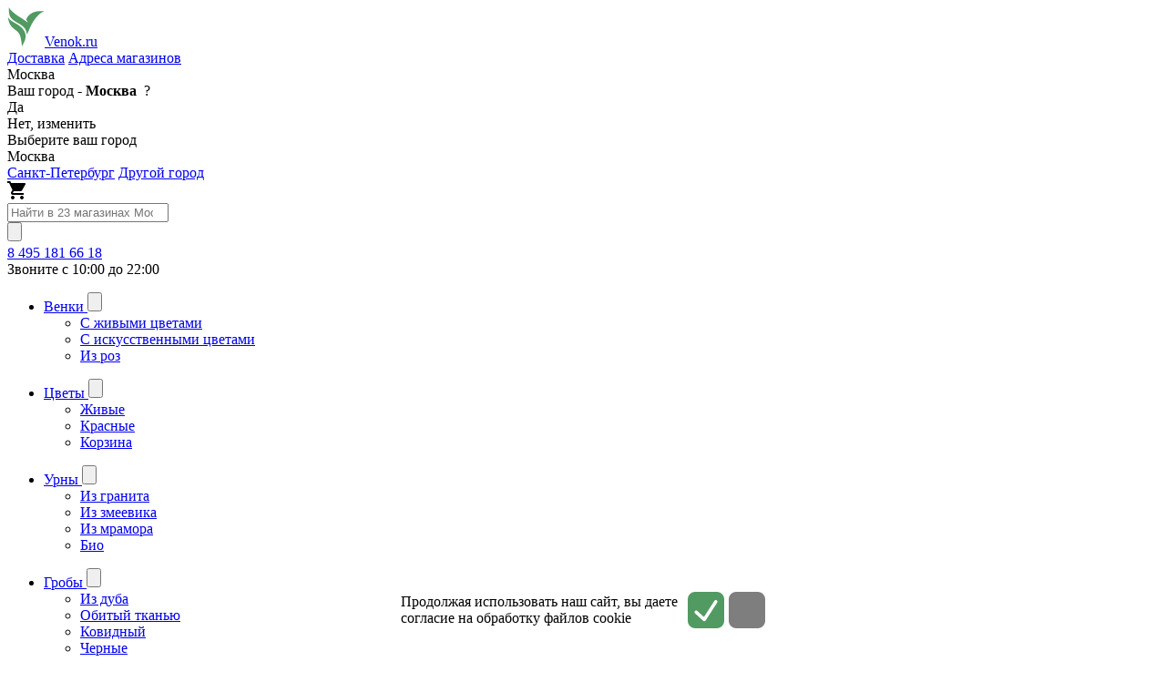

--- FILE ---
content_type: text/html; charset=utf-8
request_url: https://venok.ru/cvety/kapotninskoe/
body_size: 18017
content:
<!DOCTYPE html><html xml:lang="ru" lang="ru"><head> <meta charset="UTF-8"> <title>Купить цветы на кладбище Капотнинское в Москве, агрегатор ритуальных товаров Венок.ру</title> <script> window.siteConfig = { ym: 86252455, };</script> <meta name="description" content="Купить цветы на кладбище Капотнинское в Москве. Цена, фото и описание товара, агрегатор ритуальных товаров Венок.ру"> <meta property="og:site_name" content="Венок.ру"> <meta property="og:title" content="Цветы на кладбище Капотнинское"> <meta property="og:type" content="website"> <meta property="og:url" content="https://venok.ru/cvety/kapotninskoe/"> <meta property="og:description" content="Купить цветы на кладбище Капотнинское в Москве. Цена, фото и описание товара, агрегатор ритуальных товаров Венок.ру"> <meta property="og:image" content="https://venok.ru/uploads/offers/5/4e968be183d65b54aa89c99323f62499-300x300.jpg"> <link rel="preconnect" href="https://fonts.googleapis.com"> <link rel="preconnect" href="https://fonts.gstatic.com" crossorigin> <link href="https://fonts.googleapis.com/css2?family=Raleway:wght@400;500;600&display=swap" rel="stylesheet"> <meta name="viewport" content="width=device-width, initial-scale=1, shrink-to-fit=no, minimum-scale=1"> <link rel="next" content="/cvety/kapotninskoe/?page=2"> <link rel="icon" href="https://venok.ru/favicon.ico" type="image/x-icon"> <link rel="icon" href="https://venok.ru/favicon.svg" type="image/svg+xml"> <link rel="canonical" href="https://venok.ru/cvety/kapotninskoe/"/> <link type="text/css" href="/assets2/dist/css/common.min.css?v=2.0.08" rel="stylesheet" /> </head><body class="b-body catalog-flower catalog-venok"> <link type="text/css" href="/assets2/dist/css/header.min.css?v=2.0.08" rel="stylesheet" /> <header class="g-block b-header"> <div class="b-header-nav"></div> <div class="b-header-mobile-menu"></div> <a href="/" class="b-header-logo b-logo"><img src="/assets/css/sprites/logo.svg" width="41" height="43" alt="Венок.ру"/><span>Venok.ru</span></a> <div class="b-header-links"> <a href="/dostavka">Доставка</a> <a href="/adresa-magazinov">Адреса магазинов</a> </div> <div class="b-geoposition"> <div class="b-geoposition-trigger"> <span>Москва</span> </div> <div class="b-geoposition-mobiletrigger "> <div class="b-geoposition-mobiletrigger-title">Ваш город - <strong>Москва</strong> &nbsp;? </div> <div class="g-btn" data-value="yes">Да</div> <div class="g-btn style_outlined" data-value="no">Нет, изменить</div> </div>  <div class="b-geoposition-dropdown"> <div class="b-geoposition-dropdown-h"> <div class="b-geoposition-dropdown-title h4">Выберите ваш город</div> <div class="b-geoposition-dropdown-closer"></div> <div class="b-geoposition-dropdown-item is-active" data-value="1"> Москва </div> <a class="b-geoposition-dropdown-item" href="https://spb.venok.ru/cvety/kapotninskoe/" data-value="15" rel="nofollow">Санкт-Петербург</a> <a class="b-geoposition-dropdown-item" href="/coming-soon/cities/" data-value="1" rel="nofollow">Другой город</a> </div> </div> </div> <div class="g-cart-header"> <a class="g-cart-header-item" href="/korzina/"> <img src="/assets/css/sprites/cart.svg" width="20" height="20" alt="cart"> <span class="g-cart-header-item-txt"></span> <b class="g-cart-header-item-cnt"></b> </a> </div> <form class="g-search" action="/search/" method="GET"> <div class="g-search-control"></div> <div class="g-search-text"> <input type="search" value="" placeholder="Найти в 23 магазинах Москвы" autocomplete="off"> </div> <input type="button"/> <div class="g-search-suggest is-hidden"> <div class="g-search-suggest-closer"></div> </div></form> <div class="b-header-call_us"> <div class="b-header-call_us-phone"><a href="tel:+74951816618">8 495 181 66 18</a></div> <div class="b-header-call_us-caption">Звоните с 10:00 до 22:00</div> </div> </header><link type="text/css" href="/assets2/dist/css/content.min.css?v=2.0.08" rel="stylesheet" /> <section class="g-block b-content with_subheader b-mobilemenu-content"> <div class="b-subheader"> <ul class="b-subheader-top" itemscope="" itemtype="http://schema.org/SiteNavigationElement"> <li> <a href="/venki/" class="b-subheader-top-a"> <span>Венки</span> </a> <input type="button" class="b-subheader-top-btn"/> <ul id="b-subheader-top-downwreath" class="b-subheader-top-down"> <li> <a href="/venki/jivye-cvety">С живыми цветами</a> </li> <li> <a href="/venki/iskusstvennye-cvety">С искусственными цветами</a> </li> <li> <a href="/venki/?flowers_list=rose">Из роз</a> </li> </ul> </li> </ul> <ul class="b-subheader-top" itemscope="" itemtype="http://schema.org/SiteNavigationElement"> <li> <a href="/cvety/" class="b-subheader-top-a"> <span>Цветы</span> </a> <input type="button" class="b-subheader-top-btn"/> <ul id="b-subheader-top-downflower" class="b-subheader-top-down"> <li> <a href="/cvety/jivye">Живые</a> </li> <li> <a href="/cvety/krasnyi">Красные</a> </li> <li> <a href="/cvety/korziny">Корзина</a> </li> </ul> </li> </ul> <ul class="b-subheader-top" itemscope="" itemtype="http://schema.org/SiteNavigationElement"> <li> <a href="/urny/" class="b-subheader-top-a"> <span>Урны</span> </a> <input type="button" class="b-subheader-top-btn"/> <ul id="b-subheader-top-downurn" class="b-subheader-top-down"> <li> <a href="/urny/granitnye">Из гранита</a> </li> <li> <a href="/urny/zmeevik">Из змеевика</a> </li> <li> <a href="/urny/mramornye">Из мрамора</a> </li> <li> <a href="/urny/bio">Био</a> </li> </ul> </li> </ul> <ul class="b-subheader-top" itemscope="" itemtype="http://schema.org/SiteNavigationElement"> <li> <a href="/groby/" class="b-subheader-top-a"> <span>Гробы</span> </a> <input type="button" class="b-subheader-top-btn"/> <ul id="b-subheader-top-downcoffin" class="b-subheader-top-down"> <li> <a href="/groby/dub">Из дуба</a> </li> <li> <a href="/groby/atlas">Обитый тканью</a> </li> <li> <a href="/groby/covid">Ковидный</a> </li> <li> <a href="/groby/chernyi">Черные</a> </li> </ul> </li> </ul> <ul class="b-subheader-top" itemscope="" itemtype="http://schema.org/SiteNavigationElement"> <li> <a href="/kresty/" class="b-subheader-top-a"> <span>Кресты</span> </a> <input type="button" class="b-subheader-top-btn"/> <ul id="b-subheader-top-downcross" class="b-subheader-top-down"> <li> <a href="/kresty/pravoslavnye">Православные</a> </li> <li> <a href="/kresty/derevo">Из дерева</a> </li> <li> <a href="/kresty/rezannyy">Резной</a> </li> </ul> </li> </ul> <ul class="b-subheader-top" itemscope="" itemtype="http://schema.org/SiteNavigationElement"> <li> <a href="/pamyatniki/" class="b-subheader-top-a"> <span>Памятники</span> </a> <input type="button" class="b-subheader-top-btn"/> <ul id="b-subheader-top-downmonument" class="b-subheader-top-down"> <li> <a href="/pamyatniki/granit">Из гранита</a> </li> <li> <a href="/pamyatniki/mramor">Из мрамора</a> </li> <li> <a href="/pamyatniki/s-krestom">С крестом</a> </li> <li> <a href="/pamyatniki/obelisk">Обелиск</a> </li> <li> <a href="/pamyatniki/memorial">Мемориалы</a> </li> </ul> </li> </ul> <ul class="b-subheader-top" itemscope="" itemtype="http://schema.org/SiteNavigationElement"> <li> <a href="/ritualnye-uslugi/" class="b-subheader-top-a"> <span>Ритуальные услуги</span> </a> <input type="button" class="b-subheader-top-btn"/> <ul id="b-subheader-top-downfuneral" class="b-subheader-top-down"> <li> <a href="/ritualnye-uslugi/vyzov-ritualnogo-agenta">Вызов ритуального агента</a> </li> <li> <a href="/ritualnye-uslugi/organizaciya-pohoron">Организация похорон</a> </li> <li> <a href="/ritualnye-uslugi/pominki">Организация поминок</a> </li> <li> <a href="/ritualnye-uslugi/uhod-za-zahoroneniem">Уход за захоронением</a> </li> <li> <a href="/ritualnye-uslugi/prizhiznennyj-dogovor">Прижизненный договор</a> </li> </ul> </li> </ul> <ul class="b-subheader-top" itemscope="" itemtype="http://schema.org/SiteNavigationElement"> <li> <a href="/zaly/" class="b-subheader-top-a"> <span>Залы</span> </a> <input type="button" class="b-subheader-top-btn"/> <ul id="b-subheader-top-downhall" class="b-subheader-top-down"> <li> <a href="/zaly/pominalnye-zaly">Залы прощания</a> </li> <li> <a href="/zaly/zaly-s-pitaniem">Залы с питанием</a> </li> </ul> </li> </ul> <ul class="b-subheader-top" itemscope="" itemtype="http://schema.org/SiteNavigationElement"> <li> <a href="/patronazh/" class="b-subheader-top-a"> <span>Патронаж</span> </a> <input type="button" class="b-subheader-top-btn"/> <ul id="b-subheader-top-downpatronage" class="b-subheader-top-down"> <li> <a href="/patronazh/hospisy">Хосписы</a> </li> <li> <a href="/patronazh/gerontologicheskie-centry">Геронтологические центры</a> </li> <li> <a href="/patronazh/patronazh-na-domu">Патронаж на дому</a> </li> <li> <a href="/patronazh/doma-prestarelyh">Дома престарелых</a> </li> <li> <a href="/patronazh/perevozka">Перевозка</a> </li> </ul> </li> </ul> </div> <div class="b-content-block catalog catalog-flower"> <link type="text/css" href="/assets2/dist/css/catalog.min.css?v=2.0.08" rel="stylesheet" /><div class="catalog-header"> <h1 class="g-pagetitle">Цветы на кладбище Капотнинское</h1> <a class="b-maplink" href="/cvety/na_karte/">Магазины на карте</a></div> <link type="text/css" href="/assets2/dist/css/breadcrumbs.min.css?v=2.0.08" rel="stylesheet" /> <ul class="g-breadcrumbs" itemscope itemtype="http://schema.org/BreadcrumbList"> <li class="g-breadcrumbs-item" itemprop="itemListElement" itemscope itemtype="http://schema.org/ListItem"> <a href="/cvety/" itemprop="item"> <span itemprop="name">Цветы</span> </a> <meta itemprop="position" content="1"/> </li> <li class="g-breadcrumbs-item"> Капотнинское кладбище </li> </ul><div class="b-sizepicker"> <div class="b-sizepicker-sort"> <div class="g-filter type_dropdown" data-name="sort" data-nojs="1"	><div class="g-filter-value" data-value="popular"><span class="g-filter-value-text" data-default="По популярности">По популярности</span><a class="g-filter-value-reset" href="/cvety/?sort=&amp;cemetery=kapotninskoe" title="Сбросить значение" rel="nofollow"></a></div><div class="g-filter-dropdown"><ul class="g-filter-options" ><li class="is-active"><a href="/cvety/kapotninskoe/" data-value="popular" rel="nofollow">По популярности</a></li><li><a href="/cvety/?sort=minprice&amp;cemetery=kapotninskoe" data-value="minprice" rel="nofollow">По цене (сначала дешевые)</a></li><li><a href="/cvety/?sort=maxprice&amp;cemetery=kapotninskoe" data-value="maxprice" rel="nofollow">По цене (сначала дорогие)</a></li></ul></div></div> </div> <div class="b-sizepicker-filter"> <div class="g-mobiletoggler catalog-filter-btn">Фильтры</div> </div> <div class="b-layoutswitcher g-radioswitcher"> <a href="javascript:void(0)" class="b-layoutswitcher-trigger for_list"></a> <a href="javascript:void(0)" class="b-layoutswitcher-trigger for_table is-active"></a> </div></div> <div class="b-sidebar hide"> <div class="b-sidefilter"> <div class="g-filter type_range" data-name="price"	><div class="g-filter-title"><span>Цена за 1 шт, ₽</span></div><div class="g-filter-range"><div><input id="price_minX" type="text" placeholder="900" data-min="900" value="" autocomplete="off"><label for="price_minX">от</label></div><div><input id="price_maxX" type="text" placeholder="37 950" data-max="37950" value="" autocomplete="off"><label for="price_maxX">до</label></div></div></div><div class="g-filter type_dropdown" data-name="design"	><div class="g-filter-title"><span>Дизайн</span></div><div class="g-filter-value" data-value=""><span class="g-filter-value-text" data-default="Дизайн">Дизайн</span><a class="g-filter-value-reset" href="/cvety/kapotninskoe/" title="Сбросить значение"></a></div><div class="g-filter-dropdown"><ul class="g-filter-options" itemscope itemtype="http://schema.org/SiteNavigationElement"><li class="is-active"><a href="/cvety/kapotninskoe/" data-value="">Дизайн</a></li><li><a href="/cvety/?design=bukety&amp;cemetery=kapotninskoe" rel="nofollow" data-value="bukety">Букет</a></li><li><a href="/cvety/?design=korziny&amp;cemetery=kapotninskoe" rel="nofollow" data-value="korziny">Корзина</a></li></ul></div></div><div class="g-filter type_dropdown" data-name="type"	><div class="g-filter-title"><span>Тип</span></div><div class="g-filter-value" data-value=""><span class="g-filter-value-text" data-default="Тип">Тип</span><a class="g-filter-value-reset" href="/cvety/kapotninskoe/" title="Сбросить значение"></a></div><div class="g-filter-dropdown"><ul class="g-filter-options" itemscope itemtype="http://schema.org/SiteNavigationElement"><li class="is-active"><a href="/cvety/kapotninskoe/" data-value="">Тип</a></li><li><a href="/cvety/?type=jivye&amp;cemetery=kapotninskoe" rel="nofollow" data-value="jivye">Живые</a></li><li><a href="/cvety/?type=iskusstvennye&amp;cemetery=kapotninskoe" rel="nofollow" data-value="iskusstvennye">Искусственные</a></li></ul></div></div><div class="g-filter type_dropdown" data-name="color"	><div class="g-filter-title"><span>Преобладающий цвет</span></div><div class="g-filter-value" data-value=""><span class="g-filter-value-text" data-default="Любой цвет">Любой цвет</span><a class="g-filter-value-reset" href="/cvety/kapotninskoe/" title="Сбросить значение"></a></div><div class="g-filter-dropdown"><ul class="g-filter-options" itemscope itemtype="http://schema.org/SiteNavigationElement"><li class="is-active"><a href="/cvety/kapotninskoe/" data-value="">Любой цвет</a></li><li><a href="/cvety/?color=belyy&amp;cemetery=kapotninskoe" rel="nofollow" data-value="belyy">white</a></li><li><a href="/cvety/?color=krasnyi&amp;cemetery=kapotninskoe" rel="nofollow" data-value="krasnyi">red</a></li><li><a href="/cvety/?color=sinyi&amp;cemetery=kapotninskoe" rel="nofollow" data-value="sinyi">blue</a></li><li><a href="/cvety/?color=zelenyi&amp;cemetery=kapotninskoe" rel="nofollow" data-value="zelenyi">green</a></li><li><a href="/cvety/?color=chernyi&amp;cemetery=kapotninskoe" rel="nofollow" data-value="chernyi">black</a></li><li><a href="/cvety/?color=seryj&amp;cemetery=kapotninskoe" rel="nofollow" data-value="seryj">gray</a></li><li><a href="/cvety/?color=rozovyi&amp;cemetery=kapotninskoe" rel="nofollow" data-value="rozovyi">pink</a></li><li><a href="/cvety/?color=zolotoy&amp;cemetery=kapotninskoe" rel="nofollow" data-value="zolotoy">gold</a></li><li><a href="/cvety/?color=zheltyy&amp;cemetery=kapotninskoe" rel="nofollow" data-value="zheltyy">yellow</a></li><li><a href="/cvety/?color=fioletovyi&amp;cemetery=kapotninskoe" rel="nofollow" data-value="fioletovyi">purple</a></li></ul></div></div><div class="g-filter type_dropdown" data-name="cemetery"	><div class="g-filter-title"><span>Кладбище</span></div><div class="g-filter-value has_reset" data-value="kapotninskoe"><span class="g-filter-value-text" data-default="Капотнинское">Капотнинское</span><a class="g-filter-value-reset" href="/cvety/" title="Сбросить значение"></a></div><div class="g-filter-dropdown"><ul class="g-filter-options" itemscope itemtype="http://schema.org/SiteNavigationElement"><li><a href="/cvety/" data-value="">Кладбище</a></li><li><a href="/cvety/alabushevskoe/" data-value="alabushevskoe">Алабушевское</a></li><li><a href="/cvety/alekseevskoe/" data-value="alekseevskoe">Алексеевское</a></li><li><a href="/cvety/altufievskoe/" data-value="altufievskoe">Алтуфьевское</a></li><li><a href="/cvety/ankudinovskoe/" data-value="ankudinovskoe">Анкудиновское</a></li><li><a href="/cvety/armyanskoe/" data-value="armyanskoe">Армянское</a></li><li><a href="/cvety/babushkinskoe/" data-value="babushkinskoe">Бабушкинское</a></li><li><a href="/cvety/baryshi/" data-value="baryshi">Барыши</a></li><li><a href="/cvety/belousovo/" data-value="belousovo">Белоусово</a></li><li><a href="/cvety/bogorodskoe/" data-value="bogorodskoe">Богородское</a></li><li><a href="/cvety/bogoyavlenie/" data-value="bogoyavlenie">Богоявление</a></li><li><a href="/cvety/bolshoe_pokrovskoe/" data-value="bolshoe_pokrovskoe">Большое Покровское</a></li><li><a href="/cvety/bolshoe-svinorie/" data-value="bolshoe-svinorie">Большое Свинорье</a></li><li><a href="/cvety/borisovskoe/" data-value="borisovskoe">Борисовское</a></li><li><a href="/cvety/businovskoe/" data-value="businovskoe">Бусиновское</a></li><li><a href="/cvety/butovskoe/" data-value="butovskoe">Бутовское</a></li><li><a href="/cvety/bylovo/" data-value="bylovo">Былово</a></li><li><a href="/cvety/vagankovskoe/" data-value="vagankovskoe">Ваганьковское</a></li><li><a href="/cvety/varvarino/" data-value="varvarino">Варварино</a></li><li><a href="/cvety/vasunino/" data-value="vasunino">Васюнино</a></li><li><a href="/cvety/vatutinskoe/" data-value="vatutinskoe">Ватутинское</a></li><li><a href="/cvety/vvedenskoe/" data-value="vvedenskoe">Введенское</a></li><li><a href="/cvety/veshniakovskoe/" data-value="veshniakovskoe">Вешняковское</a></li><li><a href="/cvety/vinogradovo/" data-value="vinogradovo">Виноградово</a></li><li><a href="/cvety/vladikinskoe/" data-value="vladikinskoe">Владыкинское</a></li><li><a href="/cvety/voronovo/" data-value="voronovo">Вороново</a></li><li><a href="/cvety/vorsino/" data-value="vorsino">Ворсино</a></li><li><a href="/cvety/vostryakovskoe/" data-value="vostryakovskoe">Востряковское</a></li><li><a href="/cvety/vostryakovskoe-evreiskoe/" data-value="vostryakovskoe-evreiskoe">Востряковское Южное (Еврейское)</a></li><li><a href="/cvety/golovlinskoe/" data-value="golovlinskoe">Головинское</a></li><li><a href="/cvety/golyanovskoe/" data-value="golyanovskoe">Гольяновское</a></li><li><a href="/cvety/gubcevo/" data-value="gubcevo">Губцево</a></li><li><a href="/cvety/danilovskoye/" data-value="danilovskoye">Даниловское</a></li><li><a href="/cvety/danilovskoe/" data-value="danilovskoe">Даниловское мусульманское</a></li><li><a href="/cvety/devyatskoe/" data-value="devyatskoe">Девятское</a></li><li><a href="/cvety/dolgoprudnenskoe/" data-value="dolgoprudnenskoe">Долгопрудненское</a></li><li><a href="/cvety/domodedovskoe/" data-value="domodedovskoe">Домодедовское</a></li><li><a href="/cvety/donskoe/" data-value="donskoe">Донское</a></li><li><a href="/cvety/zhohovo/" data-value="zhohovo">Жохово</a></li><li><a href="/cvety/zaharinskoe/" data-value="zaharinskoe">Захарьинское</a></li><li><a href="/cvety/zelenogradskoe/" data-value="zelenogradskoe">Зеленоградское</a></li><li><a href="/cvety/zosimova-pustyn/" data-value="zosimova-pustyn">Зосимова пустынь</a></li><li><a href="/cvety/ivanovskoe/" data-value="ivanovskoe">Ивановское (ТиНАО)</a></li><li><a href="/cvety/ivanovskoe-na-ul-stalevarov/" data-value="ivanovskoe-na-ul-stalevarov">Ивановское на ул. Сталеваров</a></li><li><a href="/cvety/izvarinskoe/" data-value="izvarinskoe">Изваринское</a></li><li><a href="/cvety/izmailovskoe/" data-value="izmailovskoe">Измайловское</a></li><li><a href="/cvety/isakovo/" data-value="isakovo">Исаково</a></li><li><a href="/cvety/kalitnikovskoe/" data-value="kalitnikovskoe">Калитниковское</a></li><li class="is-active"><a href="/cvety/kapotninskoe/" data-value="kapotninskoe">Капотнинское</a></li><li><a href="/cvety/kachalovskoe/" data-value="kachalovskoe">Качаловское</a></li><li><a href="/cvety/klenovo/" data-value="klenovo">Кленовское</a></li><li><a href="/cvety/klokovo/" data-value="klokovo">Клоково</a></li><li><a href="/cvety/kotlyakovskoe/" data-value="kotlyakovskoe">Котляковское</a></li><li><a href="/cvety/krasnoe/" data-value="krasnoe">Красное</a></li><li><a href="/cvety/kuvekinskoe/" data-value="kuvekinskoe">Кувекинское</a></li><li><a href="/cvety/kuznecovo/" data-value="kuznecovo">Кузнецово</a></li><li><a href="/cvety/kuzminskoe/" data-value="kuzminskoe">Кузьминское (мусульманское)</a></li><li><a href="/cvety/kuzm/" data-value="kuzm">Кузьминское</a></li><li><a href="/cvety/kuntsevskoe/" data-value="kuntsevskoe">Кунцевское</a></li><li><a href="/cvety/leonovskoe/" data-value="leonovskoe">Леоновское</a></li><li><a href="/cvety/letovskoe/" data-value="letovskoe">Летовское</a></li><li><a href="/cvety/lianozovskoe/" data-value="lianozovskoe">Лианозовское</a></li><li><a href="/cvety/lukoshkino/" data-value="lukoshkino">Лукошкино</a></li><li><a href="/cvety/lublinskoe/" data-value="lublinskoe">Люблинское</a></li><li><a href="/cvety/mavrino/" data-value="mavrino">Маврино</a></li><li><a href="/cvety/medvedkovskoe/" data-value="medvedkovskoe">Медведковское</a></li><li><a href="/cvety/mitinskoe/" data-value="mitinskoe">Митинское</a></li><li><a href="/cvety/miusskoe/" data-value="miusskoe">Миусское</a></li><li><a href="/cvety/nikolo-arhangelskoe/" data-value="nikolo-arhangelskoe">Николо-Архангельское</a></li><li><a href="/cvety/nikolo-hovanskoe/" data-value="nikolo-hovanskoe">Николо-Хованское</a></li><li><a href="/cvety/nikolskoe/" data-value="nikolskoe">Никольское</a></li><li><a href="/cvety/nikolskoe-zelenograd/" data-value="nikolskoe-zelenograd">Никольское (Зеленоград)</a></li><li><a href="/cvety/novogromovo/" data-value="novogromovo">Новогромово</a></li><li><a href="/cvety/novodevichie/" data-value="novodevichie">Новодевичье</a></li><li><a href="/cvety/oznobishino/" data-value="oznobishino">Ознобишино</a></li><li><a href="/cvety/orehovskoe/" data-value="orehovskoe">Ореховское</a></li><li><a href="/cvety/orlovskoe-klabishe/" data-value="orlovskoe-klabishe">Орловское</a></li><li><a href="/cvety/ostankinskoe/" data-value="ostankinskoe">Останкинское</a></li><li><a href="/cvety/ostafievo/" data-value="ostafievo">Остафьево</a></li><li><a href="/cvety/peredelkinskoe/" data-value="peredelkinskoe">Переделкинское</a></li><li><a href="/cvety/peredeltsevskoe/" data-value="peredeltsevskoe">Передельцевское</a></li><li><a href="/cvety/perepechinskoe/" data-value="perepechinskoe">Перепечинское</a></li><li><a href="/cvety/perlovskoe/" data-value="perlovskoe">Перловское</a></li><li><a href="/cvety/perovskoe/" data-value="perovskoe">Перовское</a></li><li><a href="/cvety/pesie/" data-value="pesie">Песье</a></li><li><a href="/cvety/pokrovskoe/" data-value="pokrovskoe">Покровское</a></li><li><a href="/cvety/popovka/" data-value="popovka">Поповка</a></li><li><a href="/cvety/preobrazhenskoe/" data-value="preobrazhenskoe">Преображенское</a></li><li><a href="/cvety/prokshinskoe/" data-value="prokshinskoe">Прокшинское</a></li><li><a href="/cvety/puchkovo/" data-value="puchkovo">Пучково</a></li><li><a href="/cvety/pyhtinskoe/" data-value="pyhtinskoe">Пыхтинское</a></li><li><a href="/cvety/pyatnitskoe/" data-value="pyatnitskoe">Пятницкое</a></li><li><a href="/cvety/raevo/" data-value="raevo">Раево</a></li><li><a href="/cvety/raevskoe/" data-value="raevskoe">Раевское</a></li><li><a href="/cvety/rakitki/" data-value="rakitki">Ракитки</a></li><li><a href="/cvety/rogozhskoe/" data-value="rogozhskoe">Рогожское</a></li><li><a href="/cvety/rozhdestvenno/" data-value="rozhdestvenno">Рождественно</a></li><li><a href="/cvety/rozhdestvenskoe/" data-value="rozhdestvenskoe">Рождественское</a></li><li><a href="/cvety/romantsevo/" data-value="romantsevo">Романцево</a></li><li><a href="/cvety/rublevskoe/" data-value="rublevskoe">Рублевское</a></li><li><a href="/cvety/rudnevo/" data-value="rudnevo">Руднево</a></li><li><a href="/cvety/salarievskoe/" data-value="salarievskoe">Саларьевское</a></li><li><a href="/cvety/salkovo/" data-value="salkovo">Сальково</a></li><li><a href="/cvety/satino-russkoe/" data-value="satino-russkoe">Сатино-Русское</a></li><li><a href="/cvety/svitino/" data-value="svitino">Свитино</a></li><li><a href="/cvety/serednevskoe/" data-value="serednevskoe">Середневское</a></li><li><a href="/cvety/sosenskoe/" data-value="sosenskoe">Сосенское</a></li><li><a href="/cvety/spas-kuplya/" data-value="spas-kuplya">Спас-Купля</a></li><li><a href="/cvety/stanislavskoe/" data-value="stanislavskoe">Станиславское</a></li><li><a href="/cvety/staro-markovskoe/" data-value="staro-markovskoe">Старо-Марковское</a></li><li><a href="/cvety/staro-pokrovskoe/" data-value="staro-pokrovskoe">Старо-Покровское</a></li><li><a href="/cvety/tovarishevo-1/" data-value="tovarishevo-1">Товарищево-1</a></li><li><a href="/cvety/troekurovskoe/" data-value="troekurovskoe">Троекуровское</a></li><li><a href="/cvety/troice-lykovskoe/" data-value="troice-lykovskoe">Троице-Лыковское</a></li><li><a href="/cvety/troickoe/" data-value="troickoe">Троицкое</a></li><li><a href="/cvety/filimonkovskoe/" data-value="filimonkovskoe">Филимонковское</a></li><li><a href="/cvety/hkatminki/" data-value="hkatminki">Хатминки</a></li><li><a href="/cvety/himkinskoe/" data-value="himkinskoe">Химкинское</a></li><li><a href="/cvety/hovanskoe/" data-value="hovanskoe">Хованское</a></li><li><a href="/cvety/cherkizovkoe/" data-value="cherkizovkoe">Черкизовское</a></li><li><a href="/cvety/chernevskoe/" data-value="chernevskoe">Черневское</a></li><li><a href="/cvety/chirikovo/" data-value="chirikovo">Чириково</a></li><li><a href="/cvety/shapovo/" data-value="shapovo">Щапово</a></li><li><a href="/cvety/sherbinskoe/" data-value="sherbinskoe">Щербинское</a></li><li><a href="/cvety/yudanovka/" data-value="yudanovka">Юдановка</a></li><li><a href="/cvety/yakovlevskoe/" data-value="yakovlevskoe">Яковлевское</a></li><li><a href="/cvety/yasenevskoe/" data-value="yasenevskoe">Ясеневское</a></li><li><a href="/cvety/yastrebkovskoe/" data-value="yastrebkovskoe">Ястребковское</a></li></ul></div></div><div class="g-filter type_dropdown hideon_mobile" data-name="shop"	><div class="g-filter-title"><span>Магазин</span></div><div class="g-filter-value" data-value=""><span class="g-filter-value-text" data-default="Любой поставщик">Любой поставщик</span><a class="g-filter-value-reset" href="/cvety/kapotninskoe/" title="Сбросить значение"></a></div><div class="g-filter-dropdown"><div class="g-search"><div class="g-search-text"><input type="text" value="" placeholder="" autocomplete="off"><div class="g-search-text-erase is-hidden"></div></div></div><ul class="g-filter-options" itemscope itemtype="http://schema.org/SiteNavigationElement"><li class="is-active"><a href="/cvety/kapotninskoe/" data-value="">Любой поставщик</a></li><li><a href="/cvety/?shop=16&amp;cemetery=kapotninskoe" rel="nofollow" data-value="16">ВенкиОптом</a></li><li><a href="/cvety/?shop=17&amp;cemetery=kapotninskoe" rel="nofollow" data-value="17">ВенокНаЗаказ</a></li><li><a href="/cvety/?shop=1&amp;cemetery=kapotninskoe" rel="nofollow" data-value="1">Ритуал.ру</a></li><li><a href="/cvety/?shop=13&amp;cemetery=kapotninskoe" rel="nofollow" data-value="13">Hottex</a></li></ul></div></div> <div class="b-sidefilter-apply g-filter-apply"> <button class="g-btn g-btn-std">Применить</button> </div> </div> </div> <div class="g-hwrapper"> </div><div class="g-separator"></div><link type="text/css" href="/assets2/dist/css/b-products/all.min.css?v=2.0.08" rel="stylesheet" /><link type="text/css" href="/assets2/dist/css/b-products/pc.min.css?v=2.0.08" rel="stylesheet" media="(min-width: 1000px)" /><link type="text/css" href="/assets2/dist/css/b-products/tb.min.css?v=2.0.08" rel="stylesheet" media="(min-width: 600px) and (max-width: 1000px)" /><link type="text/css" href="/assets2/dist/css/b-products/mb.min.css?v=2.0.08" rel="stylesheet" media="(max-width: 600px)" /><div class="b-products layout_table "><div id="b-products-item-75bc4af0" class="b-products-item with_button " itemscope itemtype="http://schema.org/Offer"><meta itemprop="sku" content="75bc4af0"><span class="b-products-item-photo" title="Корзина &quot;ЛАДЬЯ БОЛЬШАЯ ЗАКАЗНАЯ&quot; (1м)"><a class="b-products-item-photo-h" href="/korzina-ladya-bolshaya-zakaznaya-1m-75bc4af0/"><picture> <source srcset="/uploads/offers/5/4e968be183d65b54aa89c99323f62499-200x200.jpg.webp" type="image/webp" media="(max-width: 400px)"><source srcset="/uploads/offers/5/4e968be183d65b54aa89c99323f62499-200x200.jpg" type="image/jpeg" media="(max-width: 400px)"><source srcset="/uploads/offers/5/4e968be183d65b54aa89c99323f62499-300x300.jpg.webp" type="image/webp" media="(max-width: 800px)"><source srcset="/uploads/offers/5/4e968be183d65b54aa89c99323f62499-300x300.jpg" type="image/jpeg" media="(max-width: 800px)"><source srcset="/uploads/offers/5/4e968be183d65b54aa89c99323f62499-600x600.jpg.webp" type="image/webp" media="(min-width: 800px)"><source srcset="/uploads/offers/5/4e968be183d65b54aa89c99323f62499-600x600.jpg" type="image/jpeg" media="(min-width: 800px)"><img src="/uploads/offers/5/4e968be183d65b54aa89c99323f62499-200x200.jpg" sizes="300px" title="Корзина &quot;ЛАДЬЯ БОЛЬШАЯ ЗАКАЗНАЯ&quot; (1м)" alt="Корзина &quot;ЛАДЬЯ БОЛЬШАЯ ЗАКАЗНАЯ&quot; (1м)" itemprop="image"></picture></a></span><div class="b-products-item-title"><a title="Корзина &quot;ЛАДЬЯ БОЛЬШАЯ ЗАКАЗНАЯ&quot; (1м)" href="/korzina-ladya-bolshaya-zakaznaya-1m-75bc4af0/">Корзина "ЛАДЬЯ БОЛЬШАЯ ЗАКАЗНАЯ" (1м)</a><meta itemprop="name" content="Корзина &quot;ЛАДЬЯ БОЛЬШАЯ ЗАКАЗНАЯ&quot; (1м)"></div><div class="b-products-item-params"><div class="b-products-item-params-list"></div><div class="b-products-item-params-table"></div></div><div class="b-products-item-desc g-excerpt size_xl"><div class="g-excerpt-value" itemprop="description">Модель от российского изготовителя создана в форме классической корзинки. Основание лукошка создано из хвойного лапника насыщенного зелёного цвета. Вдоль по ручке расположены соцветия критмума морского, белые розы и листья плюща. Центральную часть занимают белоснежные розы и ванильного колера вербейник, придающие торжественность композиции. Зелень папоротника, плюща и пальмовых листьев усиливает впечатление. Фактура изделия: пластик, материя, проволочный каркас. Параметры: 100 см в высоту и 50 см в ширину</div><a class="g-excerpt-expand" href="javascript:void(0)"><span>Показать всё</span></a></div><div class="b-products-item-price"> <div class="b-products-item-price-ext"> </div> <span class="b-products-item-price-numbers"> <span class="" itemprop="price" content="6600.00">6 600 ₽</span> <meta itemprop="priceCurrency" content="RUB"/> </span> <div class="b-products-item-price-shop"> <img class="b-products-item-price-shop-logo" alt="Ритуал.ру" src="/uploads/shop_logo/1-i3enAO.png" title="Ритуал.ру"/> </div> </div><div class="g-btns g-cart-btns" data-cart-product-type="flower" data-cart-product-id="75bc4af0"> <span class="g-btn g-cart-btns-add">В корзину</span> <span class="g-btn g-cart-btns-go_cart">Оформить</span> </div></div><div id="b-products-item-49cc0519" class="b-products-item with_button " itemscope itemtype="http://schema.org/Offer"><meta itemprop="sku" content="49cc0519"><span class="b-products-item-photo" title="Корзина &quot;ЭЛИТ&quot; Ладья большая"><a class="b-products-item-photo-h" href="/korzina-elit-ladya-bolshaya/"><picture> <source srcset="/uploads/offers/5/d64d45a80fcfa6eb53a4f7531e1974b9-200x200.jpg.webp" type="image/webp" media="(max-width: 400px)"><source srcset="/uploads/offers/5/d64d45a80fcfa6eb53a4f7531e1974b9-200x200.jpg" type="image/jpeg" media="(max-width: 400px)"><source srcset="/uploads/offers/5/d64d45a80fcfa6eb53a4f7531e1974b9-300x300.jpg.webp" type="image/webp" media="(max-width: 800px)"><source srcset="/uploads/offers/5/d64d45a80fcfa6eb53a4f7531e1974b9-300x300.jpg" type="image/jpeg" media="(max-width: 800px)"><source srcset="/uploads/offers/5/d64d45a80fcfa6eb53a4f7531e1974b9-600x600.jpg.webp" type="image/webp" media="(min-width: 800px)"><source srcset="/uploads/offers/5/d64d45a80fcfa6eb53a4f7531e1974b9-600x600.jpg" type="image/jpeg" media="(min-width: 800px)"><img src="/uploads/offers/5/d64d45a80fcfa6eb53a4f7531e1974b9-200x200.jpg" sizes="300px" title="Корзина &quot;ЭЛИТ&quot; Ладья большая" alt="Корзина &quot;ЭЛИТ&quot; Ладья большая" itemprop="image" loading="lazy"></picture></a></span><div class="b-products-item-title"><a title="Корзина &quot;ЭЛИТ&quot; Ладья большая" href="/korzina-elit-ladya-bolshaya/">Корзина "ЭЛИТ" Ладья большая</a><meta itemprop="name" content="Корзина &quot;ЭЛИТ&quot; Ладья большая"></div><div class="b-products-item-params"><div class="b-products-item-params-list"></div><div class="b-products-item-params-table"></div></div><div class="b-products-item-desc g-excerpt size_xl"><div class="g-excerpt-value" itemprop="description">Изделие от российского производителя выполнено по уникальным дизайнерским эскизам. Основой композиции служат чайные махровые розы с земляничной сердцевиной. Контрастируют с ними крупные бордовые лилии и небольшие бутоны роз оттенка бразилин. Дополняют фиолетовую гамму молодые листья монстеры. В качестве фоновой зелени использованы листья хосты и вкрапления соцветий буддлеи. Ручка и низ корзины увиты траурной лентой баклажанового цвета с золотом. Каркас создан из металлической проволоки и имитирующего хвою пластика, цветы и листья – из тканных материалов и пластмассы. Аксессуар высотой 100 см, шириной 50 см</div><a class="g-excerpt-expand" href="javascript:void(0)"><span>Показать всё</span></a></div><div class="b-products-item-price"> <div class="b-products-item-price-ext"> </div> <span class="b-products-item-price-numbers"> <span class="" itemprop="price" content="8000.00">8 000 ₽</span> <meta itemprop="priceCurrency" content="RUB"/> </span> <div class="b-products-item-price-shop"> <img class="b-products-item-price-shop-logo" alt="Ритуал.ру" src="/uploads/shop_logo/1-i3enAO.png" title="Ритуал.ру"/> </div> </div><div class="g-btns g-cart-btns" data-cart-product-type="flower" data-cart-product-id="49cc0519"> <span class="g-btn g-cart-btns-add">В корзину</span> <span class="g-btn g-cart-btns-go_cart">Оформить</span> </div></div><div id="b-products-item-8c7d2995" class="b-products-item with_button " itemscope itemtype="http://schema.org/Offer"><meta itemprop="sku" content="8c7d2995"><span class="b-products-item-photo" title="Корзина &quot;ЭЛИТ&quot; Ладья большая"><a class="b-products-item-photo-h" href="/korzina-elit-ladya-bolshaya-8c7d2995/"><picture> <source srcset="/uploads/offers/5/28300a836bd7783fe0af1c423bc69446-200x200.png.webp" type="image/webp" media="(max-width: 400px)"><source srcset="/uploads/offers/5/28300a836bd7783fe0af1c423bc69446-200x200.png" type="image/jpeg" media="(max-width: 400px)"><source srcset="/uploads/offers/5/28300a836bd7783fe0af1c423bc69446-300x300.png.webp" type="image/webp" media="(max-width: 800px)"><source srcset="/uploads/offers/5/28300a836bd7783fe0af1c423bc69446-300x300.png" type="image/jpeg" media="(max-width: 800px)"><source srcset="/uploads/offers/5/28300a836bd7783fe0af1c423bc69446-600x600.png.webp" type="image/webp" media="(min-width: 800px)"><source srcset="/uploads/offers/5/28300a836bd7783fe0af1c423bc69446-600x600.png" type="image/jpeg" media="(min-width: 800px)"><img src="/uploads/offers/5/28300a836bd7783fe0af1c423bc69446-200x200.png" sizes="300px" title="Корзина &quot;ЭЛИТ&quot; Ладья большая" alt="Корзина &quot;ЭЛИТ&quot; Ладья большая" itemprop="image" loading="lazy"></picture></a></span><div class="b-products-item-title"><a title="Корзина &quot;ЭЛИТ&quot; Ладья большая" href="/korzina-elit-ladya-bolshaya-8c7d2995/">Корзина "ЭЛИТ" Ладья большая</a><meta itemprop="name" content="Корзина &quot;ЭЛИТ&quot; Ладья большая"></div><div class="b-products-item-params"><div class="b-products-item-params-list"></div><div class="b-products-item-params-table"></div></div><div class="b-products-item-desc g-excerpt size_xl"><div class="g-excerpt-value" itemprop="description">Похоронный аксессуар изготовлен отечественным производителем в форме высокого лукошка. Базисом служит проволочный каркас, имитирующий тёмно-зелёные еловые веточки. Широкая ручка венчает полукругом верх композиции. В качестве цветочного решения использованы белоснежные свечки гладиолусов, кипенно-белые крупные соцветия садовых лилий и алебастровые бутоны чайных роз. Нефритовые листья аспидистры со светлой окантовкой дополняют композицию. Вкрапления вердепомовых метёлок берграса добавляют изысканности. Для создания применялись: тканные материалы, пластиковая фурнитура и металлическая проволока. Габариты модели: 100 см в высоту и 50 см в ширину</div><a class="g-excerpt-expand" href="javascript:void(0)"><span>Показать всё</span></a></div><div class="b-products-item-price"> <div class="b-products-item-price-ext"> </div> <span class="b-products-item-price-numbers"> <span class="" itemprop="price" content="8000.00">8 000 ₽</span> <meta itemprop="priceCurrency" content="RUB"/> </span> <div class="b-products-item-price-shop"> <img class="b-products-item-price-shop-logo" alt="Ритуал.ру" src="/uploads/shop_logo/1-i3enAO.png" title="Ритуал.ру"/> </div> </div><div class="g-btns g-cart-btns" data-cart-product-type="flower" data-cart-product-id="8c7d2995"> <span class="g-btn g-cart-btns-add">В корзину</span> <span class="g-btn g-cart-btns-go_cart">Оформить</span> </div></div><div id="b-products-item-b7553ee7" class="b-products-item with_button " itemscope itemtype="http://schema.org/Offer"><meta itemprop="sku" content="b7553ee7"><span class="b-products-item-photo" title="Корзина &quot;ЭЛИТ&quot; Ладья малая"><a class="b-products-item-photo-h" href="/korzina-elit-ladya-malaya-b7553ee7/"><picture> <source srcset="/uploads/offers/5/3e4757709fd6b1dfba1dd79eaeadb294-200x200.jpg.webp" type="image/webp" media="(max-width: 400px)"><source srcset="/uploads/offers/5/3e4757709fd6b1dfba1dd79eaeadb294-200x200.jpg" type="image/jpeg" media="(max-width: 400px)"><source srcset="/uploads/offers/5/3e4757709fd6b1dfba1dd79eaeadb294-300x300.jpg.webp" type="image/webp" media="(max-width: 800px)"><source srcset="/uploads/offers/5/3e4757709fd6b1dfba1dd79eaeadb294-300x300.jpg" type="image/jpeg" media="(max-width: 800px)"><source srcset="/uploads/offers/5/3e4757709fd6b1dfba1dd79eaeadb294-600x600.jpg.webp" type="image/webp" media="(min-width: 800px)"><source srcset="/uploads/offers/5/3e4757709fd6b1dfba1dd79eaeadb294-600x600.jpg" type="image/jpeg" media="(min-width: 800px)"><img src="/uploads/offers/5/3e4757709fd6b1dfba1dd79eaeadb294-200x200.jpg" sizes="300px" title="Корзина &quot;ЭЛИТ&quot; Ладья малая" alt="Корзина &quot;ЭЛИТ&quot; Ладья малая" itemprop="image" loading="lazy"></picture></a></span><div class="b-products-item-title"><a title="Корзина &quot;ЭЛИТ&quot; Ладья малая" href="/korzina-elit-ladya-malaya-b7553ee7/">Корзина "ЭЛИТ" Ладья малая</a><meta itemprop="name" content="Корзина &quot;ЭЛИТ&quot; Ладья малая"></div><div class="b-products-item-params"><div class="b-products-item-params-list"></div><div class="b-products-item-params-table"></div></div><div class="b-products-item-desc g-excerpt size_xl"><div class="g-excerpt-value" itemprop="description">Небольшая корзина от производителя из России притягивает внимание своим уникальным внешним видом. Основу составляют нераскрывшиеся бутоны тюльпанов различной расцветки. Среднюю часть занимают фиолетовые соцветия, издавна ассоциируемые с трауром. Жёлтые тюльпаны по краю передают горечь и сожаление от безвозвратной потери. Белые нарциссы и гроздья акации вносят толику успокоения. Широкие листья спатифиллума и зелень юкки выступают в качестве фона. База выполнена из елового лапника. Ручка корзины перевита траурной золотистой лентой. При создании модели использовались ткань, пластик, проволочный каркас. Длина изделия – 70 см, ширина – 60 см</div><a class="g-excerpt-expand" href="javascript:void(0)"><span>Показать всё</span></a></div><div class="b-products-item-price"> <div class="b-products-item-price-ext"> </div> <span class="b-products-item-price-numbers"> <span class="" itemprop="price" content="11000.00">11 000 ₽</span> <meta itemprop="priceCurrency" content="RUB"/> </span> <div class="b-products-item-price-shop"> <img class="b-products-item-price-shop-logo" alt="Ритуал.ру" src="/uploads/shop_logo/1-i3enAO.png" title="Ритуал.ру"/> </div> </div><div class="g-btns g-cart-btns" data-cart-product-type="flower" data-cart-product-id="b7553ee7"> <span class="g-btn g-cart-btns-add">В корзину</span> <span class="g-btn g-cart-btns-go_cart">Оформить</span> </div></div><div id="b-products-item-9dd3c6d8" class="b-products-item with_button " itemscope itemtype="http://schema.org/Offer"><meta itemprop="sku" content="9dd3c6d8"><span class="b-products-item-photo" title="КОРЗИНА «ЭЛИТ-РОЗА», С ЖИВЫМИ ЦВЕТАМИ"><a class="b-products-item-photo-h" href="/korzina-elit-roza-s-zhivymi-cvetami/"><picture> <source srcset="/uploads/offers/5/1de8b7adafc7fdc6252fcb2212aa4b29-200x200.jpg.webp" type="image/webp" media="(max-width: 400px)"><source srcset="/uploads/offers/5/1de8b7adafc7fdc6252fcb2212aa4b29-200x200.jpg" type="image/jpeg" media="(max-width: 400px)"><source srcset="/uploads/offers/5/1de8b7adafc7fdc6252fcb2212aa4b29-300x300.jpg.webp" type="image/webp" media="(max-width: 800px)"><source srcset="/uploads/offers/5/1de8b7adafc7fdc6252fcb2212aa4b29-300x300.jpg" type="image/jpeg" media="(max-width: 800px)"><source srcset="/uploads/offers/5/1de8b7adafc7fdc6252fcb2212aa4b29-600x600.jpg.webp" type="image/webp" media="(min-width: 800px)"><source srcset="/uploads/offers/5/1de8b7adafc7fdc6252fcb2212aa4b29-600x600.jpg" type="image/jpeg" media="(min-width: 800px)"><img src="/uploads/offers/5/1de8b7adafc7fdc6252fcb2212aa4b29-200x200.jpg" sizes="300px" title="КОРЗИНА «ЭЛИТ-РОЗА», С ЖИВЫМИ ЦВЕТАМИ" alt="КОРЗИНА «ЭЛИТ-РОЗА», С ЖИВЫМИ ЦВЕТАМИ" itemprop="image" loading="lazy"></picture></a></span><div class="b-products-item-title"><a title="КОРЗИНА «ЭЛИТ-РОЗА», С ЖИВЫМИ ЦВЕТАМИ" href="/korzina-elit-roza-s-zhivymi-cvetami/">КОРЗИНА «ЭЛИТ-РОЗА», С ЖИВЫМИ ЦВЕТАМИ</a><meta itemprop="name" content="КОРЗИНА «ЭЛИТ-РОЗА», С ЖИВЫМИ ЦВЕТАМИ"></div><div class="b-products-item-params"><div class="b-products-item-params-list"></div><div class="b-products-item-params-table"></div></div><div class="b-products-item-desc g-excerpt size_xl"><div class="g-excerpt-value" itemprop="description">Траурное изделие округлой формы наполнено искренней печалью и сожалением о случившемся. Распустившиеся карминово-красные розы расположены на небольшом расстоянии друг от друга. Вкрапления метёлок мшистого берграса добавляют одухотворённости в дизайн композицию. Изумрудно-зелёные листья папоротника отождествляют непрерывность Бытия. В качестве основания использовано лукошко из высушенного ракитового прута. Флористические компоненты подвезены в свежесрезанном виде из элитных российских цветников. Ивовая лоза заготовлена в экологически чистых регионах РФ. Изготовитель: собственный штат флористов. Габариты аксессуара: в высоту – 110 см, в ширину – 100 см</div><a class="g-excerpt-expand" href="javascript:void(0)"><span>Показать всё</span></a></div><div class="b-products-item-price"> <div class="b-products-item-price-ext"> </div> <span class="b-products-item-price-numbers"> <span class="" itemprop="price" content="14300.00">14 300 ₽</span> <meta itemprop="priceCurrency" content="RUB"/> </span> <div class="b-products-item-price-shop"> <img class="b-products-item-price-shop-logo" alt="Ритуал.ру" src="/uploads/shop_logo/1-i3enAO.png" title="Ритуал.ру"/> </div> </div><div class="g-btns g-cart-btns" data-cart-product-type="flower" data-cart-product-id="9dd3c6d8"> <span class="g-btn g-cart-btns-add">В корзину</span> <span class="g-btn g-cart-btns-go_cart">Оформить</span> </div></div><div id="b-products-item-fedbca93" class="b-products-item with_button " itemscope itemtype="http://schema.org/Offer"><meta itemprop="sku" content="fedbca93"><span class="b-products-item-photo" title="Корзина &quot;ЛАДЬЯ БОЛЬШАЯ ЭЛИТНАЯ&quot; (1м)"><a class="b-products-item-photo-h" href="/korzina-ladya-bolshaya-elitnaya-1m/"><picture> <source srcset="/uploads/offers/5/386e947a84402111c14cad3489e4cbe2-200x200.jpg.webp" type="image/webp" media="(max-width: 400px)"><source srcset="/uploads/offers/5/386e947a84402111c14cad3489e4cbe2-200x200.jpg" type="image/jpeg" media="(max-width: 400px)"><source srcset="/uploads/offers/5/386e947a84402111c14cad3489e4cbe2-300x300.jpg.webp" type="image/webp" media="(max-width: 800px)"><source srcset="/uploads/offers/5/386e947a84402111c14cad3489e4cbe2-300x300.jpg" type="image/jpeg" media="(max-width: 800px)"><source srcset="/uploads/offers/5/386e947a84402111c14cad3489e4cbe2-600x600.jpg.webp" type="image/webp" media="(min-width: 800px)"><source srcset="/uploads/offers/5/386e947a84402111c14cad3489e4cbe2-600x600.jpg" type="image/jpeg" media="(min-width: 800px)"><img src="/uploads/offers/5/386e947a84402111c14cad3489e4cbe2-200x200.jpg" sizes="300px" title="Корзина &quot;ЛАДЬЯ БОЛЬШАЯ ЭЛИТНАЯ&quot; (1м)" alt="Корзина &quot;ЛАДЬЯ БОЛЬШАЯ ЭЛИТНАЯ&quot; (1м)" itemprop="image" loading="lazy"></picture></a></span><div class="b-products-item-title"><a title="Корзина &quot;ЛАДЬЯ БОЛЬШАЯ ЭЛИТНАЯ&quot; (1м)" href="/korzina-ladya-bolshaya-elitnaya-1m/">Корзина "ЛАДЬЯ БОЛЬШАЯ ЭЛИТНАЯ" (1м)</a><meta itemprop="name" content="Корзина &quot;ЛАДЬЯ БОЛЬШАЯ ЭЛИТНАЯ&quot; (1м)"></div><div class="b-products-item-params"><div class="b-products-item-params-list"></div><div class="b-products-item-params-table"></div></div><div class="b-products-item-desc g-excerpt size_xl"><div class="g-excerpt-value" itemprop="description">Модель создана российским изготовителем в традиционном формате. Корзина сплетена из еловой хвои и имеет суживающее внизу основание. Ручка увита красно-золотой траурной лентой. Верх цветочной композиции представлен крупными розами сангинового оттенка и белоснежными каллами. В нижней части преобладает зелень папоротника. Свисая вниз длинными веточками она добавляет печали и строгости в цветочное решение. Применявшиеся материалы: текстиль, пластик, металлическая проволока. Габариты аксессуара: 100 см в высоту и 50 см в ширину</div><a class="g-excerpt-expand" href="javascript:void(0)"><span>Показать всё</span></a></div><div class="b-products-item-price"> <div class="b-products-item-price-ext"> </div> <span class="b-products-item-price-numbers"> <span class="" itemprop="price" content="7700.00">7 700 ₽</span> <meta itemprop="priceCurrency" content="RUB"/> </span> <div class="b-products-item-price-shop"> <img class="b-products-item-price-shop-logo" alt="Ритуал.ру" src="/uploads/shop_logo/1-i3enAO.png" title="Ритуал.ру"/> </div> </div><div class="g-btns g-cart-btns" data-cart-product-type="flower" data-cart-product-id="fedbca93"> <span class="g-btn g-cart-btns-add">В корзину</span> <span class="g-btn g-cart-btns-go_cart">Оформить</span> </div></div><div id="b-products-item-8fdf5e59" class="b-products-item with_button " itemscope itemtype="http://schema.org/Offer"><meta itemprop="sku" content="8fdf5e59"><span class="b-products-item-photo" title="Корзина ваза малая, выполненная для проведения обряда похорон"><a class="b-products-item-photo-h" href="/korzina-vaza-malaya-vypolnennaya-dlya-provedeniya-obryada-pohoron/"><picture> <source srcset="/uploads/offers/5/2338f3e4ea041b0e17b514dd2c87029d-200x200.jpg.webp" type="image/webp" media="(max-width: 400px)"><source srcset="/uploads/offers/5/2338f3e4ea041b0e17b514dd2c87029d-200x200.jpg" type="image/jpeg" media="(max-width: 400px)"><source srcset="/uploads/offers/5/2338f3e4ea041b0e17b514dd2c87029d-300x300.jpg.webp" type="image/webp" media="(max-width: 800px)"><source srcset="/uploads/offers/5/2338f3e4ea041b0e17b514dd2c87029d-300x300.jpg" type="image/jpeg" media="(max-width: 800px)"><source srcset="/uploads/offers/5/2338f3e4ea041b0e17b514dd2c87029d-600x600.jpg.webp" type="image/webp" media="(min-width: 800px)"><source srcset="/uploads/offers/5/2338f3e4ea041b0e17b514dd2c87029d-600x600.jpg" type="image/jpeg" media="(min-width: 800px)"><img src="/uploads/offers/5/2338f3e4ea041b0e17b514dd2c87029d-200x200.jpg" sizes="300px" title="Корзина ваза малая, выполненная для проведения обряда похорон" alt="Корзина ваза малая, выполненная для проведения обряда похорон" itemprop="image" loading="lazy"></picture></a></span><div class="b-products-item-title"><a title="Корзина ваза малая, выполненная для проведения обряда похорон" href="/korzina-vaza-malaya-vypolnennaya-dlya-provedeniya-obryada-pohoron/">Корзина ваза малая, выполненная для проведения обряда похорон</a><meta itemprop="name" content="Корзина ваза малая, выполненная для проведения обряда похорон"></div><div class="b-products-item-params"><div class="b-products-item-params-list"></div><div class="b-products-item-params-table"></div></div><div class="b-products-item-desc g-excerpt size_xl"><div itemprop="description"></div></div><div class="b-products-item-price"> <div class="b-products-item-price-ext"> </div> <span class="b-products-item-price-numbers"> <span class="" itemprop="price" content="4200.00">4 200 ₽</span> <meta itemprop="priceCurrency" content="RUB"/> </span> <div class="b-products-item-price-shop"> <img class="b-products-item-price-shop-logo" alt="Ритуал.ру" src="/uploads/shop_logo/1-i3enAO.png" title="Ритуал.ру"/> </div> </div><div class="g-btns g-cart-btns" data-cart-product-type="flower" data-cart-product-id="8fdf5e59"> <span class="g-btn g-cart-btns-add">В корзину</span> <span class="g-btn g-cart-btns-go_cart">Оформить</span> </div></div><div id="b-products-item-90e9ee20" class="b-products-item with_button " itemscope itemtype="http://schema.org/Offer"><meta itemprop="sku" content="90e9ee20"><span class="b-products-item-photo" title="Корзина &quot;ЛОЗА ЭЛИТ ДВУХСТОРОННЯЯ&quot; (0.7м)"><a class="b-products-item-photo-h" href="/korzina-loza-elit-dvuhstoronnyaya-0-7m-90e9ee20/"><picture> <source srcset="/uploads/offers/5/5568b7e222dc0b9cd56e80df15761c55-200x200.png.webp" type="image/webp" media="(max-width: 400px)"><source srcset="/uploads/offers/5/5568b7e222dc0b9cd56e80df15761c55-200x200.png" type="image/jpeg" media="(max-width: 400px)"><source srcset="/uploads/offers/5/5568b7e222dc0b9cd56e80df15761c55-300x300.png.webp" type="image/webp" media="(max-width: 800px)"><source srcset="/uploads/offers/5/5568b7e222dc0b9cd56e80df15761c55-300x300.png" type="image/jpeg" media="(max-width: 800px)"><source srcset="/uploads/offers/5/5568b7e222dc0b9cd56e80df15761c55-600x600.png.webp" type="image/webp" media="(min-width: 800px)"><source srcset="/uploads/offers/5/5568b7e222dc0b9cd56e80df15761c55-600x600.png" type="image/jpeg" media="(min-width: 800px)"><img src="/uploads/offers/5/5568b7e222dc0b9cd56e80df15761c55-200x200.png" sizes="300px" title="Корзина &quot;ЛОЗА ЭЛИТ ДВУХСТОРОННЯЯ&quot; (0.7м)" alt="Корзина &quot;ЛОЗА ЭЛИТ ДВУХСТОРОННЯЯ&quot; (0.7м)" itemprop="image" loading="lazy"></picture></a></span><div class="b-products-item-title"><a title="Корзина &quot;ЛОЗА ЭЛИТ ДВУХСТОРОННЯЯ&quot; (0.7м)" href="/korzina-loza-elit-dvuhstoronnyaya-0-7m-90e9ee20/">Корзина "ЛОЗА ЭЛИТ ДВУХСТОРОННЯЯ" (0.7м)</a><meta itemprop="name" content="Корзина &quot;ЛОЗА ЭЛИТ ДВУХСТОРОННЯЯ&quot; (0.7м)"></div><div class="b-products-item-params"><div class="b-products-item-params-list"></div><div class="b-products-item-params-table"></div></div><div class="b-products-item-desc g-excerpt size_xl"><div itemprop="description"></div></div><div class="b-products-item-price"> <div class="b-products-item-price-ext"> </div> <span class="b-products-item-price-numbers"> <span class="" itemprop="price" content="15300.00">15 300 ₽</span> <meta itemprop="priceCurrency" content="RUB"/> </span> <div class="b-products-item-price-shop"> <img class="b-products-item-price-shop-logo" alt="Ритуал.ру" src="/uploads/shop_logo/1-i3enAO.png" title="Ритуал.ру"/> </div> </div><div class="g-btns g-cart-btns" data-cart-product-type="flower" data-cart-product-id="90e9ee20"> <span class="g-btn g-cart-btns-add">В корзину</span> <span class="g-btn g-cart-btns-go_cart">Оформить</span> </div></div><div id="b-products-item-6b94d2f1" class="b-products-item with_button " itemscope itemtype="http://schema.org/Offer"><meta itemprop="sku" content="6b94d2f1"><span class="b-products-item-photo" title="Корзина &quot;ЛОЗА ЭЛИТ ДВУХСТОРОННЯЯ&quot; (0.7м)"><a class="b-products-item-photo-h" href="/korzina-loza-elit-dvuhstoronnyaya-0-7m/"><picture> <source srcset="/uploads/offers/5/edcf7a0789afb53888677ef5ae5ac4bc-200x200.jpg.webp" type="image/webp" media="(max-width: 400px)"><source srcset="/uploads/offers/5/edcf7a0789afb53888677ef5ae5ac4bc-200x200.jpg" type="image/jpeg" media="(max-width: 400px)"><source srcset="/uploads/offers/5/edcf7a0789afb53888677ef5ae5ac4bc-300x300.jpg.webp" type="image/webp" media="(max-width: 800px)"><source srcset="/uploads/offers/5/edcf7a0789afb53888677ef5ae5ac4bc-300x300.jpg" type="image/jpeg" media="(max-width: 800px)"><source srcset="/uploads/offers/5/edcf7a0789afb53888677ef5ae5ac4bc-600x600.jpg.webp" type="image/webp" media="(min-width: 800px)"><source srcset="/uploads/offers/5/edcf7a0789afb53888677ef5ae5ac4bc-600x600.jpg" type="image/jpeg" media="(min-width: 800px)"><img src="/uploads/offers/5/edcf7a0789afb53888677ef5ae5ac4bc-200x200.jpg" sizes="300px" title="Корзина &quot;ЛОЗА ЭЛИТ ДВУХСТОРОННЯЯ&quot; (0.7м)" alt="Корзина &quot;ЛОЗА ЭЛИТ ДВУХСТОРОННЯЯ&quot; (0.7м)" itemprop="image" loading="lazy"></picture></a></span><div class="b-products-item-title"><a title="Корзина &quot;ЛОЗА ЭЛИТ ДВУХСТОРОННЯЯ&quot; (0.7м)" href="/korzina-loza-elit-dvuhstoronnyaya-0-7m/">Корзина "ЛОЗА ЭЛИТ ДВУХСТОРОННЯЯ" (0.7м)</a><meta itemprop="name" content="Корзина &quot;ЛОЗА ЭЛИТ ДВУХСТОРОННЯЯ&quot; (0.7м)"></div><div class="b-products-item-params"><div class="b-products-item-params-list"></div><div class="b-products-item-params-table"></div></div><div class="b-products-item-desc g-excerpt size_xl"><div itemprop="description"></div></div><div class="b-products-item-price"> <div class="b-products-item-price-ext"> </div> <span class="b-products-item-price-numbers"> <span class="" itemprop="price" content="15300.00">15 300 ₽</span> <meta itemprop="priceCurrency" content="RUB"/> </span> <div class="b-products-item-price-shop"> <img class="b-products-item-price-shop-logo" alt="Ритуал.ру" src="/uploads/shop_logo/1-i3enAO.png" title="Ритуал.ру"/> </div> </div><div class="g-btns g-cart-btns" data-cart-product-type="flower" data-cart-product-id="6b94d2f1"> <span class="g-btn g-cart-btns-add">В корзину</span> <span class="g-btn g-cart-btns-go_cart">Оформить</span> </div></div><div id="b-products-item-3d862006" class="b-products-item with_button " itemscope itemtype="http://schema.org/Offer"><meta itemprop="sku" content="3d862006"><span class="b-products-item-photo" title="Корзина &quot;ЛАДЬЯ ЗАКАЗНАЯ&quot; (0.7м)"><a class="b-products-item-photo-h" href="/korzina-ladya-zakaznaya-0-7m/"><picture> <source srcset="/uploads/offers/5/9db1ad5fe279591187cd42257480b895-200x200.png.webp" type="image/webp" media="(max-width: 400px)"><source srcset="/uploads/offers/5/9db1ad5fe279591187cd42257480b895-200x200.png" type="image/jpeg" media="(max-width: 400px)"><source srcset="/uploads/offers/5/9db1ad5fe279591187cd42257480b895-300x300.png.webp" type="image/webp" media="(max-width: 800px)"><source srcset="/uploads/offers/5/9db1ad5fe279591187cd42257480b895-300x300.png" type="image/jpeg" media="(max-width: 800px)"><source srcset="/uploads/offers/5/9db1ad5fe279591187cd42257480b895-600x600.png.webp" type="image/webp" media="(min-width: 800px)"><source srcset="/uploads/offers/5/9db1ad5fe279591187cd42257480b895-600x600.png" type="image/jpeg" media="(min-width: 800px)"><img src="/uploads/offers/5/9db1ad5fe279591187cd42257480b895-200x200.png" sizes="300px" title="Корзина &quot;ЛАДЬЯ ЗАКАЗНАЯ&quot; (0.7м)" alt="Корзина &quot;ЛАДЬЯ ЗАКАЗНАЯ&quot; (0.7м)" itemprop="image" loading="lazy"></picture></a></span><div class="b-products-item-title"><a title="Корзина &quot;ЛАДЬЯ ЗАКАЗНАЯ&quot; (0.7м)" href="/korzina-ladya-zakaznaya-0-7m/">Корзина "ЛАДЬЯ ЗАКАЗНАЯ" (0.7м)</a><meta itemprop="name" content="Корзина &quot;ЛАДЬЯ ЗАКАЗНАЯ&quot; (0.7м)"></div><div class="b-products-item-params"><div class="b-products-item-params-list"></div><div class="b-products-item-params-table"></div></div><div class="b-products-item-desc g-excerpt size_xl"><div itemprop="description"></div></div><div class="b-products-item-price"> <div class="b-products-item-price-ext"> </div> <span class="b-products-item-price-numbers"> <span class="" itemprop="price" content="6600.00">6 600 ₽</span> <meta itemprop="priceCurrency" content="RUB"/> </span> <div class="b-products-item-price-shop"> <img class="b-products-item-price-shop-logo" alt="Ритуал.ру" src="/uploads/shop_logo/1-i3enAO.png" title="Ритуал.ру"/> </div> </div><div class="g-btns g-cart-btns" data-cart-product-type="flower" data-cart-product-id="3d862006"> <span class="g-btn g-cart-btns-add">В корзину</span> <span class="g-btn g-cart-btns-go_cart">Оформить</span> </div></div><div id="b-products-item-d95c45bb" class="b-products-item with_button " itemscope itemtype="http://schema.org/Offer"><meta itemprop="sku" content="d95c45bb"><span class="b-products-item-photo" title="Корзина &quot;ЛАДЬЯ ЗАКАЗНАЯ&quot; (0.7м)"><a class="b-products-item-photo-h" href="/korzina-ladya-zakaznaya-0-7m-d95c45bb/"><picture> <source srcset="/uploads/offers/5/996dbe9ce91c81312da342cd99677eb0-200x200.jpg.webp" type="image/webp" media="(max-width: 400px)"><source srcset="/uploads/offers/5/996dbe9ce91c81312da342cd99677eb0-200x200.jpg" type="image/jpeg" media="(max-width: 400px)"><source srcset="/uploads/offers/5/996dbe9ce91c81312da342cd99677eb0-300x300.jpg.webp" type="image/webp" media="(max-width: 800px)"><source srcset="/uploads/offers/5/996dbe9ce91c81312da342cd99677eb0-300x300.jpg" type="image/jpeg" media="(max-width: 800px)"><source srcset="/uploads/offers/5/996dbe9ce91c81312da342cd99677eb0-600x600.jpg.webp" type="image/webp" media="(min-width: 800px)"><source srcset="/uploads/offers/5/996dbe9ce91c81312da342cd99677eb0-600x600.jpg" type="image/jpeg" media="(min-width: 800px)"><img src="/uploads/offers/5/996dbe9ce91c81312da342cd99677eb0-200x200.jpg" sizes="300px" title="Корзина &quot;ЛАДЬЯ ЗАКАЗНАЯ&quot; (0.7м)" alt="Корзина &quot;ЛАДЬЯ ЗАКАЗНАЯ&quot; (0.7м)" itemprop="image" loading="lazy"></picture></a></span><div class="b-products-item-title"><a title="Корзина &quot;ЛАДЬЯ ЗАКАЗНАЯ&quot; (0.7м)" href="/korzina-ladya-zakaznaya-0-7m-d95c45bb/">Корзина "ЛАДЬЯ ЗАКАЗНАЯ" (0.7м)</a><meta itemprop="name" content="Корзина &quot;ЛАДЬЯ ЗАКАЗНАЯ&quot; (0.7м)"></div><div class="b-products-item-params"><div class="b-products-item-params-list"></div><div class="b-products-item-params-table"></div></div><div class="b-products-item-desc g-excerpt size_xl"><div itemprop="description"></div></div><div class="b-products-item-price"> <div class="b-products-item-price-ext"> </div> <span class="b-products-item-price-numbers"> <span class="" itemprop="price" content="6600.00">6 600 ₽</span> <meta itemprop="priceCurrency" content="RUB"/> </span> <div class="b-products-item-price-shop"> <img class="b-products-item-price-shop-logo" alt="Ритуал.ру" src="/uploads/shop_logo/1-i3enAO.png" title="Ритуал.ру"/> </div> </div><div class="g-btns g-cart-btns" data-cart-product-type="flower" data-cart-product-id="d95c45bb"> <span class="g-btn g-cart-btns-add">В корзину</span> <span class="g-btn g-cart-btns-go_cart">Оформить</span> </div></div><div id="b-products-item-f31277a3" class="b-products-item with_button " itemscope itemtype="http://schema.org/Offer"><meta itemprop="sku" content="f31277a3"><span class="b-products-item-photo" title="Корзина &quot;ЛОЗА БОЛЬШАЯ ЭЛИТ ДВУХСТОРОННЯЯ&quot; (1м)"><a class="b-products-item-photo-h" href="/korzina-loza-bolshaya-elit-dvuhstoronnyaya-1m-f31277a3/"><picture> <source srcset="/uploads/offers/5/066f30030b74b39603f7f57d97353d0c-200x200.jpg.webp" type="image/webp" media="(max-width: 400px)"><source srcset="/uploads/offers/5/066f30030b74b39603f7f57d97353d0c-200x200.jpg" type="image/jpeg" media="(max-width: 400px)"><source srcset="/uploads/offers/5/066f30030b74b39603f7f57d97353d0c-300x300.jpg.webp" type="image/webp" media="(max-width: 800px)"><source srcset="/uploads/offers/5/066f30030b74b39603f7f57d97353d0c-300x300.jpg" type="image/jpeg" media="(max-width: 800px)"><source srcset="/uploads/offers/5/066f30030b74b39603f7f57d97353d0c-600x600.jpg.webp" type="image/webp" media="(min-width: 800px)"><source srcset="/uploads/offers/5/066f30030b74b39603f7f57d97353d0c-600x600.jpg" type="image/jpeg" media="(min-width: 800px)"><img src="/uploads/offers/5/066f30030b74b39603f7f57d97353d0c-200x200.jpg" sizes="300px" title="Корзина &quot;ЛОЗА БОЛЬШАЯ ЭЛИТ ДВУХСТОРОННЯЯ&quot; (1м)" alt="Корзина &quot;ЛОЗА БОЛЬШАЯ ЭЛИТ ДВУХСТОРОННЯЯ&quot; (1м)" itemprop="image" loading="lazy"></picture></a></span><div class="b-products-item-title"><a title="Корзина &quot;ЛОЗА БОЛЬШАЯ ЭЛИТ ДВУХСТОРОННЯЯ&quot; (1м)" href="/korzina-loza-bolshaya-elit-dvuhstoronnyaya-1m-f31277a3/">Корзина "ЛОЗА БОЛЬШАЯ ЭЛИТ ДВУХСТОРОННЯЯ" (1м)</a><meta itemprop="name" content="Корзина &quot;ЛОЗА БОЛЬШАЯ ЭЛИТ ДВУХСТОРОННЯЯ&quot; (1м)"></div><div class="b-products-item-params"><div class="b-products-item-params-list"></div><div class="b-products-item-params-table"></div></div><div class="b-products-item-desc g-excerpt size_xl"><div class="g-excerpt-value" itemprop="description">Корзина из искусственных цветов и растений – один из наиболее востребованных атрибутов ритуального декора. Композиция создана по эскизам флористов из цветов элитного качества в традиционном для траурной символики красно-белом исполнении. Состав композиции: розы и лилии. Основа из зеленых растений представлена листьями пальмы и виноградной лозы. Высота: 100 см. Ширина: 50 см. Модель созданная российским изготовителям отвечает стандартам траурной флористики. Изготовленная из натурального материала корзина имеет элегантный дизайн. Для цветочной композиции использованы карминово-красные розы, белоснежные лилии, ванильного колера амаралис, кипенно-белый критмум морской и кремовые арабисы. В качестве фоновой зелени выступают пальмовые и виноградные листья. Пущенные в ход материалы: ивовая лоза, текстиль, пластик. Габариты конструкции: в высоту – 100 см, в ширину – 50 см</div><a class="g-excerpt-expand" href="javascript:void(0)"><span>Показать всё</span></a></div><div class="b-products-item-price"> <div class="b-products-item-price-ext"> </div> <span class="b-products-item-price-numbers"> <span class="" itemprop="price" content="15300.00">15 300 ₽</span> <meta itemprop="priceCurrency" content="RUB"/> </span> <div class="b-products-item-price-shop"> <img class="b-products-item-price-shop-logo" alt="Ритуал.ру" src="/uploads/shop_logo/1-i3enAO.png" title="Ритуал.ру"/> </div> </div><div class="g-btns g-cart-btns" data-cart-product-type="flower" data-cart-product-id="f31277a3"> <span class="g-btn g-cart-btns-add">В корзину</span> <span class="g-btn g-cart-btns-go_cart">Оформить</span> </div></div><div id="b-products-item-41325598" class="b-products-item with_button " itemscope itemtype="http://schema.org/Offer"><meta itemprop="sku" content="41325598"><span class="b-products-item-photo" title="Корзина &quot;ЭЛИТ&quot; Ладья малая"><a class="b-products-item-photo-h" href="/korzina-elit-ladya-malaya/"><picture> <source srcset="/uploads/offers/5/bac43887454908020c9359456bac165b-200x200.jpg.webp" type="image/webp" media="(max-width: 400px)"><source srcset="/uploads/offers/5/bac43887454908020c9359456bac165b-200x200.jpg" type="image/jpeg" media="(max-width: 400px)"><source srcset="/uploads/offers/5/bac43887454908020c9359456bac165b-300x300.jpg.webp" type="image/webp" media="(max-width: 800px)"><source srcset="/uploads/offers/5/bac43887454908020c9359456bac165b-300x300.jpg" type="image/jpeg" media="(max-width: 800px)"><source srcset="/uploads/offers/5/bac43887454908020c9359456bac165b-600x600.jpg.webp" type="image/webp" media="(min-width: 800px)"><source srcset="/uploads/offers/5/bac43887454908020c9359456bac165b-600x600.jpg" type="image/jpeg" media="(min-width: 800px)"><img src="/uploads/offers/5/bac43887454908020c9359456bac165b-200x200.jpg" sizes="300px" title="Корзина &quot;ЭЛИТ&quot; Ладья малая" alt="Корзина &quot;ЭЛИТ&quot; Ладья малая" itemprop="image" loading="lazy"></picture></a></span><div class="b-products-item-title"><a title="Корзина &quot;ЭЛИТ&quot; Ладья малая" href="/korzina-elit-ladya-malaya/">Корзина "ЭЛИТ" Ладья малая</a><meta itemprop="name" content="Корзина &quot;ЭЛИТ&quot; Ладья малая"></div><div class="b-products-item-params"><div class="b-products-item-params-list"></div><div class="b-products-item-params-table"></div></div><div class="b-products-item-desc g-excerpt size_xl"><div class="g-excerpt-value" itemprop="description">Сдержанный дизайн траурной корзины от российского производителя подходит для выражения скорби на похоронах военных, сотрудников МВД, пожарной службы. Огненно-красные тюльпаны словно показывают, насколько яркой была жизнь безвременно ушедшего. В качестве фоновой зелени использованы листья хосты, рускуса, плюща. Единичные соцветия акации служат элементом, приглушающим трагичность. Алая с золотом лента увивает ручку и низ изделия. Материалы для создания: пластик, ткань, металлическая проволока. Пропорции: 60 см в длину, 70 см в ширину</div><a class="g-excerpt-expand" href="javascript:void(0)"><span>Показать всё</span></a></div><div class="b-products-item-price"> <div class="b-products-item-price-ext"> </div> <span class="b-products-item-price-numbers"> <span class="" itemprop="price" content="11000.00">11 000 ₽</span> <meta itemprop="priceCurrency" content="RUB"/> </span> <div class="b-products-item-price-shop"> <img class="b-products-item-price-shop-logo" alt="Ритуал.ру" src="/uploads/shop_logo/1-i3enAO.png" title="Ритуал.ру"/> </div> </div><div class="g-btns g-cart-btns" data-cart-product-type="flower" data-cart-product-id="41325598"> <span class="g-btn g-cart-btns-add">В корзину</span> <span class="g-btn g-cart-btns-go_cart">Оформить</span> </div></div><div id="b-products-item-65833e55" class="b-products-item with_button " itemscope itemtype="http://schema.org/Offer"><meta itemprop="sku" content="65833e55"><span class="b-products-item-photo" title="Ритуальная корзина 55 см"><a class="b-products-item-photo-h" href="/cvety/offer/65833e55"><picture> <source srcset="/uploads/offers/28/8de23c817ba9cbd20bf3c4ff3f3b6bf3-200x200.jpg.webp" type="image/webp" media="(max-width: 400px)"><source srcset="/uploads/offers/28/8de23c817ba9cbd20bf3c4ff3f3b6bf3-200x200.jpg" type="image/jpeg" media="(max-width: 400px)"><source srcset="/uploads/offers/28/8de23c817ba9cbd20bf3c4ff3f3b6bf3-300x300.jpg.webp" type="image/webp" media="(max-width: 800px)"><source srcset="/uploads/offers/28/8de23c817ba9cbd20bf3c4ff3f3b6bf3-300x300.jpg" type="image/jpeg" media="(max-width: 800px)"><source srcset="/uploads/offers/28/8de23c817ba9cbd20bf3c4ff3f3b6bf3-600x600.jpg.webp" type="image/webp" media="(min-width: 800px)"><source srcset="/uploads/offers/28/8de23c817ba9cbd20bf3c4ff3f3b6bf3-600x600.jpg" type="image/jpeg" media="(min-width: 800px)"><img src="/uploads/offers/28/8de23c817ba9cbd20bf3c4ff3f3b6bf3-200x200.jpg" sizes="300px" title="Ритуальная корзина 55 см" alt="Ритуальная корзина 55 см" itemprop="image" loading="lazy"></picture></a></span><div class="b-products-item-title"><a title="Ритуальная корзина 55 см" href="/cvety/offer/65833e55">Ритуальная корзина 55 см</a><meta itemprop="name" content="Ритуальная корзина 55 см"></div><div class="b-products-item-params"><div class="b-products-item-params-list"></div><div class="b-products-item-params-table"></div></div><div class="b-products-item-desc g-excerpt size_xl"><div itemprop="description"></div></div><div class="b-products-item-price"> <div class="b-products-item-price-ext"> </div> <span class="b-products-item-price-numbers"> <span class="" itemprop="price" content="3290.00">3 290 ₽</span> <meta itemprop="priceCurrency" content="RUB"/> </span> <div class="b-products-item-price-shop"> <span class="b-products-item-price-shop-text">Продавец</span> <span class="b-products-item-price-shop-link"> РИТ-ГРАНИТ </span> </div> </div><div class="g-btns g-cart-btns" data-cart-product-type="flower" data-cart-product-id="65833e55"> <span class="g-btn g-cart-btns-add">В корзину</span> <span class="g-btn g-cart-btns-go_cart">Оформить</span> </div></div><div id="b-products-item-a6349856" class="b-products-item with_button " itemscope itemtype="http://schema.org/Offer"><meta itemprop="sku" content="a6349856"><span class="b-products-item-photo" title="Корзина &quot;ЭЛИТ&quot; Ваза большая"><a class="b-products-item-photo-h" href="/korzina-elit-vaza-bolshaya/"><picture> <source srcset="/uploads/offers/5/79a0c46ed96ff86aaa0a305fedc171f3-200x200.png.webp" type="image/webp" media="(max-width: 400px)"><source srcset="/uploads/offers/5/79a0c46ed96ff86aaa0a305fedc171f3-200x200.png" type="image/jpeg" media="(max-width: 400px)"><source srcset="/uploads/offers/5/79a0c46ed96ff86aaa0a305fedc171f3-300x300.png.webp" type="image/webp" media="(max-width: 800px)"><source srcset="/uploads/offers/5/79a0c46ed96ff86aaa0a305fedc171f3-300x300.png" type="image/jpeg" media="(max-width: 800px)"><source srcset="/uploads/offers/5/79a0c46ed96ff86aaa0a305fedc171f3-600x600.png.webp" type="image/webp" media="(min-width: 800px)"><source srcset="/uploads/offers/5/79a0c46ed96ff86aaa0a305fedc171f3-600x600.png" type="image/jpeg" media="(min-width: 800px)"><img src="/uploads/offers/5/79a0c46ed96ff86aaa0a305fedc171f3-200x200.png" sizes="300px" title="Корзина &quot;ЭЛИТ&quot; Ваза большая" alt="Корзина &quot;ЭЛИТ&quot; Ваза большая" itemprop="image" loading="lazy"></picture></a></span><div class="b-products-item-title"><a title="Корзина &quot;ЭЛИТ&quot; Ваза большая" href="/korzina-elit-vaza-bolshaya/">Корзина "ЭЛИТ" Ваза большая</a><meta itemprop="name" content="Корзина &quot;ЭЛИТ&quot; Ваза большая"></div><div class="b-products-item-params"><div class="b-products-item-params-list"></div><div class="b-products-item-params-table"></div></div><div class="b-products-item-desc g-excerpt size_xl"><div itemprop="description"></div></div><div class="b-products-item-price"> <div class="b-products-item-price-ext"> </div> <span class="b-products-item-price-numbers"> <span class="" itemprop="price" content="8000.00">8 000 ₽</span> <meta itemprop="priceCurrency" content="RUB"/> </span> <div class="b-products-item-price-shop"> <img class="b-products-item-price-shop-logo" alt="Ритуал.ру" src="/uploads/shop_logo/1-i3enAO.png" title="Ритуал.ру"/> </div> </div><div class="g-btns g-cart-btns" data-cart-product-type="flower" data-cart-product-id="a6349856"> <span class="g-btn g-cart-btns-add">В корзину</span> <span class="g-btn g-cart-btns-go_cart">Оформить</span> </div></div><div id="b-products-item-413b0fd9" class="b-products-item with_button " itemscope itemtype="http://schema.org/Offer"><meta itemprop="sku" content="413b0fd9"><span class="b-products-item-photo" title="КОРЗИНА «ГВОЗДИКА» С ЖИВЫМИ ЦВЕТАМИ (0.7м) (80 шт гвоздика, аспарагус или гипсофилл)"><a class="b-products-item-photo-h" href="/korzina-gvozdika-s-zhivymi-cvetami-0-7m-80-sht-gvozdika-asparagus-ili-gipsofill/"><picture> <source srcset="/uploads/offers/5/fa8db43ae32a096baed4a965b57e6449-200x200.png.webp" type="image/webp" media="(max-width: 400px)"><source srcset="/uploads/offers/5/fa8db43ae32a096baed4a965b57e6449-200x200.png" type="image/jpeg" media="(max-width: 400px)"><source srcset="/uploads/offers/5/fa8db43ae32a096baed4a965b57e6449-300x300.png.webp" type="image/webp" media="(max-width: 800px)"><source srcset="/uploads/offers/5/fa8db43ae32a096baed4a965b57e6449-300x300.png" type="image/jpeg" media="(max-width: 800px)"><source srcset="/uploads/offers/5/fa8db43ae32a096baed4a965b57e6449-600x600.png.webp" type="image/webp" media="(min-width: 800px)"><source srcset="/uploads/offers/5/fa8db43ae32a096baed4a965b57e6449-600x600.png" type="image/jpeg" media="(min-width: 800px)"><img src="/uploads/offers/5/fa8db43ae32a096baed4a965b57e6449-200x200.png" sizes="300px" title="КОРЗИНА «ГВОЗДИКА» С ЖИВЫМИ ЦВЕТАМИ (0.7м) (80 шт гвоздика, аспарагус или гипсофилл)" alt="КОРЗИНА «ГВОЗДИКА» С ЖИВЫМИ ЦВЕТАМИ (0.7м) (80 шт гвоздика, аспарагус или гипсофилл)" itemprop="image" loading="lazy"></picture></a></span><div class="b-products-item-title"><a title="КОРЗИНА «ГВОЗДИКА» С ЖИВЫМИ ЦВЕТАМИ (0.7м) (80 шт гвоздика, аспарагус или гипсофилл)" href="/korzina-gvozdika-s-zhivymi-cvetami-0-7m-80-sht-gvozdika-asparagus-ili-gipsofill/">КОРЗИНА «ГВОЗДИКА» С ЖИВЫМИ ЦВЕТАМИ (0.7м) (80 шт гвоздика, аспарагус или гипсофилл)</a><meta itemprop="name" content="КОРЗИНА «ГВОЗДИКА» С ЖИВЫМИ ЦВЕТАМИ (0.7м) (80 шт гвоздика, аспарагус или гипсофилл)"></div><div class="b-products-item-params"><div class="b-products-item-params-list"></div><div class="b-products-item-params-table"></div></div><div class="b-products-item-desc g-excerpt size_xl"><div class="g-excerpt-value" itemprop="description">Яркая композиция призвана выразить искренние чувства в связи со случившимся печальным событием. Пламенные соцветия махровых гвоздик бессловесно выказывают сердечную боль. Изумрудная зелень аспарагуса добавляет пронзительности. Лишь листья рабелини пытаются приглушить общее впечатление безутешного горя. В качестве базиса использована полиэстеровая сетчатая ткань горчичного оттенка. Цветочный материал доставлен из элитных российских теплиц. Использовано высококачественное искусственное полотно. Производство: собственное. Габариты аксессуара:70 см в высоту</div><a class="g-excerpt-expand" href="javascript:void(0)"><span>Показать всё</span></a></div><div class="b-products-item-price"> <div class="b-products-item-price-ext"> </div> <span class="b-products-item-price-numbers"> <span class="" itemprop="price" content="27500.00">27 500 ₽</span> <meta itemprop="priceCurrency" content="RUB"/> </span> <div class="b-products-item-price-shop"> <img class="b-products-item-price-shop-logo" alt="Ритуал.ру" src="/uploads/shop_logo/1-i3enAO.png" title="Ритуал.ру"/> </div> </div><div class="g-btns g-cart-btns" data-cart-product-type="flower" data-cart-product-id="413b0fd9"> <span class="g-btn g-cart-btns-add">В корзину</span> <span class="g-btn g-cart-btns-go_cart">Оформить</span> </div></div><div id="b-products-item-d54c46b3" class="b-products-item with_button " itemscope itemtype="http://schema.org/Offer"><meta itemprop="sku" content="d54c46b3"><span class="b-products-item-photo" title="Корзина &quot;ЭЛИТ&quot; Ладья большая"><a class="b-products-item-photo-h" href="/korzina-elit-ladya-bolshaya-d54c46b3/"><picture> <source srcset="/uploads/offers/5/4852fea4d57ebe6e586fb4f926f40bce-200x200.png.webp" type="image/webp" media="(max-width: 400px)"><source srcset="/uploads/offers/5/4852fea4d57ebe6e586fb4f926f40bce-200x200.png" type="image/jpeg" media="(max-width: 400px)"><source srcset="/uploads/offers/5/4852fea4d57ebe6e586fb4f926f40bce-300x300.png.webp" type="image/webp" media="(max-width: 800px)"><source srcset="/uploads/offers/5/4852fea4d57ebe6e586fb4f926f40bce-300x300.png" type="image/jpeg" media="(max-width: 800px)"><source srcset="/uploads/offers/5/4852fea4d57ebe6e586fb4f926f40bce-600x600.png.webp" type="image/webp" media="(min-width: 800px)"><source srcset="/uploads/offers/5/4852fea4d57ebe6e586fb4f926f40bce-600x600.png" type="image/jpeg" media="(min-width: 800px)"><img src="/uploads/offers/5/4852fea4d57ebe6e586fb4f926f40bce-200x200.png" sizes="300px" title="Корзина &quot;ЭЛИТ&quot; Ладья большая" alt="Корзина &quot;ЭЛИТ&quot; Ладья большая" itemprop="image" loading="lazy"></picture></a></span><div class="b-products-item-title"><a title="Корзина &quot;ЭЛИТ&quot; Ладья большая" href="/korzina-elit-ladya-bolshaya-d54c46b3/">Корзина "ЭЛИТ" Ладья большая</a><meta itemprop="name" content="Корзина &quot;ЭЛИТ&quot; Ладья большая"></div><div class="b-products-item-params"><div class="b-products-item-params-list"></div><div class="b-products-item-params-table"></div></div><div class="b-products-item-desc g-excerpt size_xl"><div class="g-excerpt-value" itemprop="description">Изделие российских флористов выполнено в соответствии с классическими стандартами. Алые махровые гвоздики и бутоны шарлаховых роз составляют основу композиции. Дополнением служат изумрудные веточки папоротника и насыщенного зелёного цвета листва салала и аспидистры. Основа выполнена в виде высокого вазона из хвойного лапника. База расширена книзу для устойчивости. Отсутствие традиционной для корзины ручки передаёт ощущение горя от потери. Материалы: текстиль, пластиковая фурнитура, металлическая проволока. Пропорции: 100 в высоту, 50 см в ширину</div><a class="g-excerpt-expand" href="javascript:void(0)"><span>Показать всё</span></a></div><div class="b-products-item-price"> <div class="b-products-item-price-ext"> </div> <span class="b-products-item-price-numbers"> <span class="" itemprop="price" content="8000.00">8 000 ₽</span> <meta itemprop="priceCurrency" content="RUB"/> </span> <div class="b-products-item-price-shop"> <img class="b-products-item-price-shop-logo" alt="Ритуал.ру" src="/uploads/shop_logo/1-i3enAO.png" title="Ритуал.ру"/> </div> </div><div class="g-btns g-cart-btns" data-cart-product-type="flower" data-cart-product-id="d54c46b3"> <span class="g-btn g-cart-btns-add">В корзину</span> <span class="g-btn g-cart-btns-go_cart">Оформить</span> </div></div><div id="b-products-item-b47742b0" class="b-products-item with_button " itemscope itemtype="http://schema.org/Offer"><meta itemprop="sku" content="b47742b0"><span class="b-products-item-photo" title="Ритуальная корзина 55 см"><a class="b-products-item-photo-h" href="/cvety/offer/b47742b0"><picture> <source srcset="/uploads/offers/28/103364b7f8a42fac8aac364baee86c9f-200x200.jpg.webp" type="image/webp" media="(max-width: 400px)"><source srcset="/uploads/offers/28/103364b7f8a42fac8aac364baee86c9f-200x200.jpg" type="image/jpeg" media="(max-width: 400px)"><source srcset="/uploads/offers/28/103364b7f8a42fac8aac364baee86c9f-300x300.jpg.webp" type="image/webp" media="(max-width: 800px)"><source srcset="/uploads/offers/28/103364b7f8a42fac8aac364baee86c9f-300x300.jpg" type="image/jpeg" media="(max-width: 800px)"><source srcset="/uploads/offers/28/103364b7f8a42fac8aac364baee86c9f-600x600.jpg.webp" type="image/webp" media="(min-width: 800px)"><source srcset="/uploads/offers/28/103364b7f8a42fac8aac364baee86c9f-600x600.jpg" type="image/jpeg" media="(min-width: 800px)"><img src="/uploads/offers/28/103364b7f8a42fac8aac364baee86c9f-200x200.jpg" sizes="300px" title="Ритуальная корзина 55 см" alt="Ритуальная корзина 55 см" itemprop="image" loading="lazy"></picture></a></span><div class="b-products-item-title"><a title="Ритуальная корзина 55 см" href="/cvety/offer/b47742b0">Ритуальная корзина 55 см</a><meta itemprop="name" content="Ритуальная корзина 55 см"></div><div class="b-products-item-params"><div class="b-products-item-params-list"></div><div class="b-products-item-params-table"></div></div><div class="b-products-item-desc g-excerpt size_xl"><div itemprop="description"></div></div><div class="b-products-item-price"> <div class="b-products-item-price-ext"> </div> <span class="b-products-item-price-numbers"> <span class="" itemprop="price" content="3290.00">3 290 ₽</span> <meta itemprop="priceCurrency" content="RUB"/> </span> <div class="b-products-item-price-shop"> <span class="b-products-item-price-shop-text">Продавец</span> <span class="b-products-item-price-shop-link"> РИТ-ГРАНИТ </span> </div> </div><div class="g-btns g-cart-btns" data-cart-product-type="flower" data-cart-product-id="b47742b0"> <span class="g-btn g-cart-btns-add">В корзину</span> <span class="g-btn g-cart-btns-go_cart">Оформить</span> </div></div><div id="b-products-item-3c457b0b" class="b-products-item with_button " itemscope itemtype="http://schema.org/Offer"><meta itemprop="sku" content="3c457b0b"><span class="b-products-item-photo" title="Корзина &quot;ЛОЗА ЭЛИТ ДВУХСТОРОННЯЯ&quot; (0.7м)"><a class="b-products-item-photo-h" href="/korzina-loza-elit-dvuhstoronnyaya-0-7m-3c457b0b/"><picture> <source srcset="/uploads/offers/5/32bfa0ff757cc5ec63035b83949d4224-200x200.jpg.webp" type="image/webp" media="(max-width: 400px)"><source srcset="/uploads/offers/5/32bfa0ff757cc5ec63035b83949d4224-200x200.jpg" type="image/jpeg" media="(max-width: 400px)"><source srcset="/uploads/offers/5/32bfa0ff757cc5ec63035b83949d4224-300x300.jpg.webp" type="image/webp" media="(max-width: 800px)"><source srcset="/uploads/offers/5/32bfa0ff757cc5ec63035b83949d4224-300x300.jpg" type="image/jpeg" media="(max-width: 800px)"><source srcset="/uploads/offers/5/32bfa0ff757cc5ec63035b83949d4224-600x600.jpg.webp" type="image/webp" media="(min-width: 800px)"><source srcset="/uploads/offers/5/32bfa0ff757cc5ec63035b83949d4224-600x600.jpg" type="image/jpeg" media="(min-width: 800px)"><img src="/uploads/offers/5/32bfa0ff757cc5ec63035b83949d4224-200x200.jpg" sizes="300px" title="Корзина &quot;ЛОЗА ЭЛИТ ДВУХСТОРОННЯЯ&quot; (0.7м)" alt="Корзина &quot;ЛОЗА ЭЛИТ ДВУХСТОРОННЯЯ&quot; (0.7м)" itemprop="image" loading="lazy"></picture></a></span><div class="b-products-item-title"><a title="Корзина &quot;ЛОЗА ЭЛИТ ДВУХСТОРОННЯЯ&quot; (0.7м)" href="/korzina-loza-elit-dvuhstoronnyaya-0-7m-3c457b0b/">Корзина "ЛОЗА ЭЛИТ ДВУХСТОРОННЯЯ" (0.7м)</a><meta itemprop="name" content="Корзина &quot;ЛОЗА ЭЛИТ ДВУХСТОРОННЯЯ&quot; (0.7м)"></div><div class="b-products-item-params"><div class="b-products-item-params-list"></div><div class="b-products-item-params-table"></div></div><div class="b-products-item-desc g-excerpt size_xl"><div itemprop="description"></div></div><div class="b-products-item-price"> <div class="b-products-item-price-ext"> </div> <span class="b-products-item-price-numbers"> <span class="" itemprop="price" content="15300.00">15 300 ₽</span> <meta itemprop="priceCurrency" content="RUB"/> </span> <div class="b-products-item-price-shop"> <img class="b-products-item-price-shop-logo" alt="Ритуал.ру" src="/uploads/shop_logo/1-i3enAO.png" title="Ритуал.ру"/> </div> </div><div class="g-btns g-cart-btns" data-cart-product-type="flower" data-cart-product-id="3c457b0b"> <span class="g-btn g-cart-btns-add">В корзину</span> <span class="g-btn g-cart-btns-go_cart">Оформить</span> </div></div><div id="b-products-item-a208360f" class="b-products-item with_button " itemscope itemtype="http://schema.org/Offer"><meta itemprop="sku" content="a208360f"><span class="b-products-item-photo" title="Корзина &quot;ЛОЗА ЭЛИТ ДВУХСТОРОННЯЯ&quot; (0.7м)"><a class="b-products-item-photo-h" href="/korzina-loza-elit-dvuhstoronnyaya-0-7m-a208360f/"><picture> <source srcset="/uploads/offers/5/c4d0125f738fe518c2846487d59f3863-200x200.jpg.webp" type="image/webp" media="(max-width: 400px)"><source srcset="/uploads/offers/5/c4d0125f738fe518c2846487d59f3863-200x200.jpg" type="image/jpeg" media="(max-width: 400px)"><source srcset="/uploads/offers/5/c4d0125f738fe518c2846487d59f3863-300x300.jpg.webp" type="image/webp" media="(max-width: 800px)"><source srcset="/uploads/offers/5/c4d0125f738fe518c2846487d59f3863-300x300.jpg" type="image/jpeg" media="(max-width: 800px)"><source srcset="/uploads/offers/5/c4d0125f738fe518c2846487d59f3863-600x600.jpg.webp" type="image/webp" media="(min-width: 800px)"><source srcset="/uploads/offers/5/c4d0125f738fe518c2846487d59f3863-600x600.jpg" type="image/jpeg" media="(min-width: 800px)"><img src="/uploads/offers/5/c4d0125f738fe518c2846487d59f3863-200x200.jpg" sizes="300px" title="Корзина &quot;ЛОЗА ЭЛИТ ДВУХСТОРОННЯЯ&quot; (0.7м)" alt="Корзина &quot;ЛОЗА ЭЛИТ ДВУХСТОРОННЯЯ&quot; (0.7м)" itemprop="image" loading="lazy"></picture></a></span><div class="b-products-item-title"><a title="Корзина &quot;ЛОЗА ЭЛИТ ДВУХСТОРОННЯЯ&quot; (0.7м)" href="/korzina-loza-elit-dvuhstoronnyaya-0-7m-a208360f/">Корзина "ЛОЗА ЭЛИТ ДВУХСТОРОННЯЯ" (0.7м)</a><meta itemprop="name" content="Корзина &quot;ЛОЗА ЭЛИТ ДВУХСТОРОННЯЯ&quot; (0.7м)"></div><div class="b-products-item-params"><div class="b-products-item-params-list"></div><div class="b-products-item-params-table"></div></div><div class="b-products-item-desc g-excerpt size_xl"><div itemprop="description"></div></div><div class="b-products-item-price"> <div class="b-products-item-price-ext"> </div> <span class="b-products-item-price-numbers"> <span class="" itemprop="price" content="15300.00">15 300 ₽</span> <meta itemprop="priceCurrency" content="RUB"/> </span> <div class="b-products-item-price-shop"> <img class="b-products-item-price-shop-logo" alt="Ритуал.ру" src="/uploads/shop_logo/1-i3enAO.png" title="Ритуал.ру"/> </div> </div><div class="g-btns g-cart-btns" data-cart-product-type="flower" data-cart-product-id="a208360f"> <span class="g-btn g-cart-btns-add">В корзину</span> <span class="g-btn g-cart-btns-go_cart">Оформить</span> </div></div><div id="b-products-item-63a3f572" class="b-products-item with_button " itemscope itemtype="http://schema.org/Offer"><meta itemprop="sku" content="63a3f572"><span class="b-products-item-photo" title="КОРЗИНА «ХРИЗАНТЕМА» С ЖИВЫМИ ЦВЕТАМИ (0.7м) (гвоздика 80шт, хризантема кустовая 20шт, аспарагус, г"><a class="b-products-item-photo-h" href="/korzina-hrizantema-s-zhivymi-cvetami-0-7m-gvozdika-80sht-hrizantema-kustovaya-20sht-asparagus-g/"><picture> <source srcset="/uploads/offers/5/977a67eac11dd0f1cd81b5582ebda284-200x200.png.webp" type="image/webp" media="(max-width: 400px)"><source srcset="/uploads/offers/5/977a67eac11dd0f1cd81b5582ebda284-200x200.png" type="image/jpeg" media="(max-width: 400px)"><source srcset="/uploads/offers/5/977a67eac11dd0f1cd81b5582ebda284-300x300.png.webp" type="image/webp" media="(max-width: 800px)"><source srcset="/uploads/offers/5/977a67eac11dd0f1cd81b5582ebda284-300x300.png" type="image/jpeg" media="(max-width: 800px)"><source srcset="/uploads/offers/5/977a67eac11dd0f1cd81b5582ebda284-600x600.png.webp" type="image/webp" media="(min-width: 800px)"><source srcset="/uploads/offers/5/977a67eac11dd0f1cd81b5582ebda284-600x600.png" type="image/jpeg" media="(min-width: 800px)"><img src="/uploads/offers/5/977a67eac11dd0f1cd81b5582ebda284-200x200.png" sizes="300px" title="КОРЗИНА «ХРИЗАНТЕМА» С ЖИВЫМИ ЦВЕТАМИ (0.7м) (гвоздика 80шт, хризантема кустовая 20шт, аспарагус, г" alt="КОРЗИНА «ХРИЗАНТЕМА» С ЖИВЫМИ ЦВЕТАМИ (0.7м) (гвоздика 80шт, хризантема кустовая 20шт, аспарагус, г" itemprop="image" loading="lazy"></picture></a></span><div class="b-products-item-title"><a title="КОРЗИНА «ХРИЗАНТЕМА» С ЖИВЫМИ ЦВЕТАМИ (0.7м) (гвоздика 80шт, хризантема кустовая 20шт, аспарагус, г" href="/korzina-hrizantema-s-zhivymi-cvetami-0-7m-gvozdika-80sht-hrizantema-kustovaya-20sht-asparagus-g/">КОРЗИНА «ХРИЗАНТЕМА» С ЖИВЫМИ ЦВЕТАМИ (0.7м) (гвоздика 80шт, хризантема кустовая 20шт, аспарагус, г</a><meta itemprop="name" content="КОРЗИНА «ХРИЗАНТЕМА» С ЖИВЫМИ ЦВЕТАМИ (0.7м) (гвоздика 80шт, хризантема кустовая 20шт, аспарагус, г"></div><div class="b-products-item-params"><div class="b-products-item-params-list"></div><div class="b-products-item-params-table"></div></div><div class="b-products-item-desc g-excerpt size_xl"><div class="g-excerpt-value" itemprop="description">Яркое цветочное решение напоминает о трагичности события. Дуалистичный дизайн композиции выражен белоснежными распустившимися хризантемами и карминово-красными махровыми гвоздиками. Воедино слились остая боль от безвозвратной потери и нежность к усопшему. Изумрудные веточки папоротника напоминают о Вечной жизни в ином мире. Лукошко с устойчивым основанием сплетено из ивового прута. Удобная ручка позволяет переносить корзину на небольшие расстояния. Флористические элементы срезаны в свежем виде и доставлены из элитных теплиц РФ. Лоза заготовлена в экологически чистых регионах страны. Производство: собственное. Габариты аксессуара: 70 см в диаметре</div><a class="g-excerpt-expand" href="javascript:void(0)"><span>Показать всё</span></a></div><div class="b-products-item-price"> <div class="b-products-item-price-ext"> </div> <span class="b-products-item-price-numbers"> <span class="" itemprop="price" content="27500.00">27 500 ₽</span> <meta itemprop="priceCurrency" content="RUB"/> </span> <div class="b-products-item-price-shop"> <img class="b-products-item-price-shop-logo" alt="Ритуал.ру" src="/uploads/shop_logo/1-i3enAO.png" title="Ритуал.ру"/> </div> </div><div class="g-btns g-cart-btns" data-cart-product-type="flower" data-cart-product-id="63a3f572"> <span class="g-btn g-cart-btns-add">В корзину</span> <span class="g-btn g-cart-btns-go_cart">Оформить</span> </div></div><div id="b-products-item-a27b5e38" class="b-products-item with_button " itemscope itemtype="http://schema.org/Offer"><meta itemprop="sku" content="a27b5e38"><span class="b-products-item-photo" title="Ритуальная корзина 75 см"><a class="b-products-item-photo-h" href="/cvety/offer/a27b5e38"><picture> <source srcset="/uploads/offers/28/b9320c39a7cf2db5faf692f46f3d280e-200x200.jpg.webp" type="image/webp" media="(max-width: 400px)"><source srcset="/uploads/offers/28/b9320c39a7cf2db5faf692f46f3d280e-200x200.jpg" type="image/jpeg" media="(max-width: 400px)"><source srcset="/uploads/offers/28/b9320c39a7cf2db5faf692f46f3d280e-300x300.jpg.webp" type="image/webp" media="(max-width: 800px)"><source srcset="/uploads/offers/28/b9320c39a7cf2db5faf692f46f3d280e-300x300.jpg" type="image/jpeg" media="(max-width: 800px)"><source srcset="/uploads/offers/28/b9320c39a7cf2db5faf692f46f3d280e-600x600.jpg.webp" type="image/webp" media="(min-width: 800px)"><source srcset="/uploads/offers/28/b9320c39a7cf2db5faf692f46f3d280e-600x600.jpg" type="image/jpeg" media="(min-width: 800px)"><img src="/uploads/offers/28/b9320c39a7cf2db5faf692f46f3d280e-200x200.jpg" sizes="300px" title="Ритуальная корзина 75 см" alt="Ритуальная корзина 75 см" itemprop="image" loading="lazy"></picture></a></span><div class="b-products-item-title"><a title="Ритуальная корзина 75 см" href="/cvety/offer/a27b5e38">Ритуальная корзина 75 см</a><meta itemprop="name" content="Ритуальная корзина 75 см"></div><div class="b-products-item-params"><div class="b-products-item-params-list"></div><div class="b-products-item-params-table"></div></div><div class="b-products-item-desc g-excerpt size_xl"><div itemprop="description"></div></div><div class="b-products-item-price"> <div class="b-products-item-price-ext"> </div> <span class="b-products-item-price-numbers"> <span class="" itemprop="price" content="3570.00">3 570 ₽</span> <meta itemprop="priceCurrency" content="RUB"/> </span> <div class="b-products-item-price-shop"> <span class="b-products-item-price-shop-text">Продавец</span> <span class="b-products-item-price-shop-link"> РИТ-ГРАНИТ </span> </div> </div><div class="g-btns g-cart-btns" data-cart-product-type="flower" data-cart-product-id="a27b5e38"> <span class="g-btn g-cart-btns-add">В корзину</span> <span class="g-btn g-cart-btns-go_cart">Оформить</span> </div></div><div id="b-products-item-8b9a092f" class="b-products-item with_button " itemscope itemtype="http://schema.org/Offer"><meta itemprop="sku" content="8b9a092f"><span class="b-products-item-photo" title="Корзина &quot;ЛАДЬЯ ЗАКАЗНАЯ&quot; (0.7м)"><a class="b-products-item-photo-h" href="/korzina-ladya-zakaznaya-0-7m-8b9a092f/"><picture> <source srcset="/uploads/offers/5/d27b440adbcd75e0263fe5f08c038759-200x200.jpg.webp" type="image/webp" media="(max-width: 400px)"><source srcset="/uploads/offers/5/d27b440adbcd75e0263fe5f08c038759-200x200.jpg" type="image/jpeg" media="(max-width: 400px)"><source srcset="/uploads/offers/5/d27b440adbcd75e0263fe5f08c038759-300x300.jpg.webp" type="image/webp" media="(max-width: 800px)"><source srcset="/uploads/offers/5/d27b440adbcd75e0263fe5f08c038759-300x300.jpg" type="image/jpeg" media="(max-width: 800px)"><source srcset="/uploads/offers/5/d27b440adbcd75e0263fe5f08c038759-600x600.jpg.webp" type="image/webp" media="(min-width: 800px)"><source srcset="/uploads/offers/5/d27b440adbcd75e0263fe5f08c038759-600x600.jpg" type="image/jpeg" media="(min-width: 800px)"><img src="/uploads/offers/5/d27b440adbcd75e0263fe5f08c038759-200x200.jpg" sizes="300px" title="Корзина &quot;ЛАДЬЯ ЗАКАЗНАЯ&quot; (0.7м)" alt="Корзина &quot;ЛАДЬЯ ЗАКАЗНАЯ&quot; (0.7м)" itemprop="image" loading="lazy"></picture></a></span><div class="b-products-item-title"><a title="Корзина &quot;ЛАДЬЯ ЗАКАЗНАЯ&quot; (0.7м)" href="/korzina-ladya-zakaznaya-0-7m-8b9a092f/">Корзина "ЛАДЬЯ ЗАКАЗНАЯ" (0.7м)</a><meta itemprop="name" content="Корзина &quot;ЛАДЬЯ ЗАКАЗНАЯ&quot; (0.7м)"></div><div class="b-products-item-params"><div class="b-products-item-params-list"></div><div class="b-products-item-params-table"></div></div><div class="b-products-item-desc g-excerpt size_xl"><div itemprop="description"></div></div><div class="b-products-item-price"> <div class="b-products-item-price-ext"> </div> <span class="b-products-item-price-numbers"> <span class="" itemprop="price" content="6600.00">6 600 ₽</span> <meta itemprop="priceCurrency" content="RUB"/> </span> <div class="b-products-item-price-shop"> <img class="b-products-item-price-shop-logo" alt="Ритуал.ру" src="/uploads/shop_logo/1-i3enAO.png" title="Ритуал.ру"/> </div> </div><div class="g-btns g-cart-btns" data-cart-product-type="flower" data-cart-product-id="8b9a092f"> <span class="g-btn g-cart-btns-add">В корзину</span> <span class="g-btn g-cart-btns-go_cart">Оформить</span> </div></div><div id="b-products-item-9fa87321" class="b-products-item with_button " itemscope itemtype="http://schema.org/Offer"><meta itemprop="sku" content="9fa87321"><span class="b-products-item-photo" title="КОРЗИНА «ХРИЗАНТЕМА» С ЖИВЫМИ ЦВЕТАМИ (0.7м) (хризантема одноголовая 40шт, аспарагус, гипсофилл, ра"><a class="b-products-item-photo-h" href="/korzina-hrizantema-s-zhivymi-cvetami-0-7m-hrizantema-odnogolovaya-40sht-asparagus-gipsofill-ra/"><picture> <source srcset="/uploads/offers/5/ebfd7747a13511cf686ae4d864c77d9e-200x200.png.webp" type="image/webp" media="(max-width: 400px)"><source srcset="/uploads/offers/5/ebfd7747a13511cf686ae4d864c77d9e-200x200.png" type="image/jpeg" media="(max-width: 400px)"><source srcset="/uploads/offers/5/ebfd7747a13511cf686ae4d864c77d9e-300x300.png.webp" type="image/webp" media="(max-width: 800px)"><source srcset="/uploads/offers/5/ebfd7747a13511cf686ae4d864c77d9e-300x300.png" type="image/jpeg" media="(max-width: 800px)"><source srcset="/uploads/offers/5/ebfd7747a13511cf686ae4d864c77d9e-600x600.png.webp" type="image/webp" media="(min-width: 800px)"><source srcset="/uploads/offers/5/ebfd7747a13511cf686ae4d864c77d9e-600x600.png" type="image/jpeg" media="(min-width: 800px)"><img src="/uploads/offers/5/ebfd7747a13511cf686ae4d864c77d9e-200x200.png" sizes="300px" title="КОРЗИНА «ХРИЗАНТЕМА» С ЖИВЫМИ ЦВЕТАМИ (0.7м) (хризантема одноголовая 40шт, аспарагус, гипсофилл, ра" alt="КОРЗИНА «ХРИЗАНТЕМА» С ЖИВЫМИ ЦВЕТАМИ (0.7м) (хризантема одноголовая 40шт, аспарагус, гипсофилл, ра" itemprop="image" loading="lazy"></picture></a></span><div class="b-products-item-title"><a title="КОРЗИНА «ХРИЗАНТЕМА» С ЖИВЫМИ ЦВЕТАМИ (0.7м) (хризантема одноголовая 40шт, аспарагус, гипсофилл, ра" href="/korzina-hrizantema-s-zhivymi-cvetami-0-7m-hrizantema-odnogolovaya-40sht-asparagus-gipsofill-ra/">КОРЗИНА «ХРИЗАНТЕМА» С ЖИВЫМИ ЦВЕТАМИ (0.7м) (хризантема одноголовая 40шт, аспарагус, гипсофилл, ра</a><meta itemprop="name" content="КОРЗИНА «ХРИЗАНТЕМА» С ЖИВЫМИ ЦВЕТАМИ (0.7м) (хризантема одноголовая 40шт, аспарагус, гипсофилл, ра"></div><div class="b-products-item-params"><div class="b-products-item-params-list"></div><div class="b-products-item-params-table"></div></div><div class="b-products-item-desc g-excerpt size_xl"><div class="g-excerpt-value" itemprop="description">Модель выполнена в классическом формате. Монохромный дизайн представлен ванильного цвета хризантемами и белоснежными соцветиями гипсофилы. Дополняют их зелень финиковой пальмы робелини и салатовые листья папоротника. Базисом служит лукошко с высокими бортами из пшеничного колера ивовой лозы. Массивная ручка позволяет с удобством транспортировать корзину. Флористический ансамбль доставлен из элитных российских теплиц в свежесрезанном виде. Прут заготовлен в экологически чистых областях России. Производство: собственное. Габариты модели: 0.7 м в диаметре</div><a class="g-excerpt-expand" href="javascript:void(0)"><span>Показать всё</span></a></div><div class="b-products-item-price"> <div class="b-products-item-price-ext"> </div> <span class="b-products-item-price-numbers"> <span class="" itemprop="price" content="27500.00">27 500 ₽</span> <meta itemprop="priceCurrency" content="RUB"/> </span> <div class="b-products-item-price-shop"> <img class="b-products-item-price-shop-logo" alt="Ритуал.ру" src="/uploads/shop_logo/1-i3enAO.png" title="Ритуал.ру"/> </div> </div><div class="g-btns g-cart-btns" data-cart-product-type="flower" data-cart-product-id="9fa87321"> <span class="g-btn g-cart-btns-add">В корзину</span> <span class="g-btn g-cart-btns-go_cart">Оформить</span> </div></div></div><div class="g-separator"></div><div class="g-filter type_pagination" data-name="page"	><div class="g-pagination g-radioswitcher"><a href="/cvety/kapotninskoe/" data-value="1" class="is-active">1</a><a href="/cvety/kapotninskoe/?page=2" rel="nofollow" data-value="2" >2</a></div></div> <div class="b-text"> <p>Похороны — очень трагичное событие, затрагивающее душу каждого человека. Во время похорон близкие возлагают траурные венки и цветочные корзины на место захоронения, желая передать скорбь, трепет и любовь. В каталоге Venok.ru представлены лучшие траурные букеты и корзины, изготовленные из различных цветов (хризантемы, розы, лилии и т.д.). Такие корзины возлагают во время похорон и посещения места упокоения. Мы реализуем траурные корзины с любым составом и объемом: благодаря этому каждый найдет то, что ему нужно. Чтобы заказать цветы на кладбище Капотнинское в Москве, зарегистрируйтесь на сайте, изучите каталог из 47 предложений, оформите заказ и выберите способ оплаты. Также вы можете купить цветы с доставкой в Москве, чтобы их привезли до начала похоронной церемонии.</p> </div> </div> </section> <link type="text/css" href="/assets2/dist/css/footer.min.css?v=2.0.08" rel="stylesheet" /> <footer> <div class="g-block b-footer"> <div class="b-footer-contacts"> <a href="tel:+74951816618" class="b-footer-contacts-phone">+7 495 181 66 18</a> <a href="email:info@venok.ru" class="b-footer-contacts-email">info@venok.ru</a> </div> <div class="b-footer-left"> <div class="b-footer-left-section"> <b>Каталог</b> <a href="/venki/">Венки</a> <a href="/cvety/">Цветы</a> <a href="/urny/">Урны</a> <a href="/groby/">Гробы</a> <a href="/kresty/">Кресты</a> <a href="/pamyatniki/">Памятники</a> <a href="/ritualnye-uslugi/">Ритуальные услуги</a> <a href="/zaly/">Залы</a> <a href="/patronazh/">Патронаж</a> </div> <div class="b-footer-left-section"> <b>Партнерам</b> <a class="action_partner" href="/partner/" rel="nofollow">Подключение магазина</a> <a href="/sign_in/" rel="nofollow">Вход для партнеров</a> <a href="/contacts/" rel="nofollow">Обратная связь</a> </div> </div> <div class="b-footer-right"> <a href="/legal/terms/" rel="nofollow">Условия использования</a> <a href="/legal/privacy/" rel="nofollow">Приватность</a> <a href="https://venok.ru/politika.php"> Политика конфиденциальности </a> <a href="https://venok.ru/soglasie.php"> Соглашение на обработку персональных данных </a> </div> </div> </footer> <div class="cookie"> <div class="cookie__text"> Продолжая использовать наш сайт, вы даете согласие на обработку файлов cookie </div> <div class="cookie__btn"> <div class="cookie__btn__yes cookie__btn__item"> <svg xmlns="http://www.w3.org/2000/svg" xmlns:xlink="http://www.w3.org/1999/xlink" viewBox="0 0 50 50" width="50px" height="50px"><polyline fill="none" stroke="#ffffff" stroke-width="6" stroke-linecap="round" stroke-linejoin="round" stroke-miterlimit="10" points="7,28.852 21.921,42.348 43,9.652 "></polyline></svg> </div> <div class="cookie__btn__no cookie__btn__item"> <svg id="Слой_1" data-name="Слой 1" xmlns="http://www.w3.org/2000/svg" viewBox="0 0 479.03 510.86"><path d="M272.35,259.29,472.23,59.41a23.22,23.22,0,0,0-32.83-32.83L239.51,226.45,39.63,26.57A23.22,23.22,0,0,0,6.8,59.41L206.68,259.29,6.8,459.17A23.22,23.22,0,0,0,39.63,492L239.51,292.12,439.39,492a23.22,23.22,0,0,0,32.83-32.83Z" fill="#ffffff"></path></svg> </div> </div> </div> <style> .cookie { display: flex; align-items: center; position: fixed; bottom: 10px; background: #fff; padding: 20px; margin: 0 auto; width: 400px; left: 10px; right: 10px; border-radius: 10px; z-index: 999; } @media screen and (max-width: 440px) { .cookie { width: 80%; } } .cookie__text { margin-right: 10px; } .cookie__btn { display: flex; align-items: center; } .cookie__btn__item { width: 30px; height: 30px; display: flex; align-items: center; justify-content: center; padding: 5px; border-radius: 8px; cursor: pointer; } .cookie__btn__yes { background-color: #519a62; margin-right: 5px; } .cookie__btn__no { background-color: #7e7e7e; } </style> <script type="text/javascript"> function setCookie(name, value, options = {}) { options = { path: '/', // при необходимости добавьте другие значения по умолчанию ...options }; if (options.expires instanceof Date) { options.expires = options.expires.toUTCString(); } let updatedCookie = encodeURIComponent(name) + "=" + encodeURIComponent(value); for (let optionKey in options) { updatedCookie += "; " + optionKey; let optionValue = options[optionKey]; if (optionValue !== true) { updatedCookie += "=" + optionValue; } } document.cookie = updatedCookie; } document.querySelector('.cookie__btn__yes').addEventListener('click', function() { console.log('123') setCookie('cookienotification', '1') document.querySelector('.cookie').style.display = 'none' }) document.querySelector('.cookie__btn__no').addEventListener('click', function() { console.log('321') location.href = 'https://www.yandex.ru' }) </script> <script type="text/javascript" src="/assets2/dist/js/main.min.js?v=2.0.08"></script><script type="text/javascript" src="/assets/vendor/jquery/jquery.autocomplete.min.js"></script><script type="text/javascript" src="/assets/js/catalog/common.js?v=2.0.08"></script> <script type="text/javascript" > (function(m,e,t,r,i,k,a){m[i]=m[i]||function(){(m[i].a=m[i].a||[]).push(arguments)}; m[i].l=1*new Date(); for (var j = 0; j < document.scripts.length; j++) {if (document.scripts[j].src === r) { return; }} k=e.createElement(t),a=e.getElementsByTagName(t)[0],k.async=1,k.src=r,a.parentNode.insertBefore(k,a)}) (window, document, "script", "https://mc.yandex.ru/metrika/tag.js", "ym"); ym(86252455, "init", { clickmap:true, trackLinks:true, accurateTrackBounce:true, webvisor:true, ecommerce:"dataLayer" });</script><noscript><div><img src="https://mc.yandex.ru/watch/86252455" style="position:absolute; left:-9999px;" alt="" /></div></noscript>\n<script>(function(w, d, s, h, id) { w.roistatProjectId = id; w.roistatHost = h; var p = d.location.protocol == "https:" ? "https://" : "http://"; var u = /^.*roistat_visit=[^;]+(.*)?$/.test(d.cookie) ? "/dist/module.js" : "/api/site/1.0/"+id+"/init?referrer="+encodeURIComponent(d.location.href); var js = d.createElement(s); js.charset="UTF-8"; js.async = 1; js.src = p+h+u; var js2 = d.getElementsByTagName(s)[0]; js2.parentNode.insertBefore(js, js2);
})(window, document, 'script', 'cloud.roistat.com', 'de386129763fa6ea12288fdb63cdca59');</script><script src="//code.jivo.ru/widget/Nnr1mV86K0" async></script> <div class="b-mobilemenu-overlay"></div></body></html>

--- FILE ---
content_type: image/svg+xml
request_url: https://venok.ru/assets/css/sprites/logo.svg
body_size: 2477
content:
<svg width="63" height="66" viewBox="0 0 63 66" fill="none" xmlns="http://www.w3.org/2000/svg">
<path d="M34.968 25.808C34.344 24.7352 33.7632 23.736 33.1824 22.7368C32.7616 22.012 32.336 21.2888 31.928 20.5568C31.872 20.456 31.8504 20.2816 31.8984 20.1832C33.544 16.8304 35.7096 13.8808 38.6624 11.552C41.2008 9.54958 44.072 8.23198 47.1928 7.43998C50.5872 6.57918 54.0448 6.34318 57.5304 6.49438C59.108 6.56238 60.6816 6.72478 62.2568 6.84718C62.3816 6.85678 62.504 6.88638 62.6288 6.93118C61.076 7.30558 59.6272 7.91118 58.2496 8.69838C56.3248 9.79758 54.5904 11.152 52.9728 12.656C49.5456 15.844 46.6032 19.44 44.1032 23.3912C42.0032 26.7096 40.1416 30.1536 38.6232 33.7864C37.044 37.564 35.324 41.2792 33.428 44.9112C33.2488 45.2536 33.0448 45.5832 32.8496 45.9176C32.836 45.9408 32.8056 45.9552 32.704 46.0376C32.704 45.62 32.7152 45.2712 32.7024 44.9232C32.5056 39.7056 30.276 35.492 26.3736 32.1008C24.1376 30.1576 21.6352 28.6144 19.0584 27.1808C16.0528 25.5088 13.0304 23.8648 10.2888 21.7664C8.80878 20.6336 7.40958 19.412 6.22478 17.9616C4.75518 16.1624 3.89518 14.0872 3.44398 11.8288C2.81038 8.65998 2.70398 5.44638 2.65038 2.22958C2.63918 1.54158 2.63038 0.853582 2.62158 0.165582C2.62158 0.160782 2.63678 0.155182 2.65358 0.143982C2.67278 0.160782 2.70318 0.175182 2.71518 0.199182C3.95598 2.65438 5.76638 4.65998 7.72958 6.54238C10.8216 9.50638 14.2408 12.056 17.8088 14.4064C20.3216 16.0608 22.9024 17.612 25.4128 19.2696C27.7352 20.8024 30.0056 22.4144 32.2976 23.9936C33.0856 24.536 33.8688 25.0848 34.6552 25.6296C34.7304 25.6816 34.8144 25.7216 34.968 25.808Z" fill="#519A62"/>
<path d="M0.997595 16.4512C1.632 17.3088 2.23679 18.1968 2.91359 19.0264C4.4776 20.944 6.3576 22.524 8.4568 23.8112C10.9744 25.3544 13.5472 26.8096 16.112 28.2744C20.0824 30.5424 23.5768 33.3784 26.4792 36.9208C28.2272 39.0552 29.5744 41.416 30.3296 44.0848C31.024 46.5368 31.2096 49.0288 30.8464 51.5592C30.4672 54.2024 29.4744 56.6288 28.276 58.988C27.2832 60.9416 26.3088 62.9056 25.3328 64.868C25.172 65.1904 25.0456 65.5304 24.8432 65.856C24.7664 65.2656 24.688 64.676 24.612 64.0856C24.1536 60.536 23.7608 56.976 23.0696 53.46C22.604 51.0936 22.0144 48.7624 21.06 46.5392C19.9008 43.8384 18.2336 41.5544 15.7912 39.84C14.36 38.8352 13.0384 37.6744 11.6672 36.5832C10.1856 35.404 8.7424 34.184 7.4512 32.7928C5.6712 30.8744 4.3816 28.66 3.4464 26.228C2.2408 23.0912 1.568 19.82 0.998395 16.5224C0.993595 16.4904 0.997595 16.4584 0.997595 16.4512Z" fill="#519A62"/>
</svg>


--- FILE ---
content_type: application/javascript; charset=UTF-8
request_url: https://venok.ru/assets/js/catalog/common.js?v=2.0.08
body_size: 540
content:
jQuery(function($) {
  // Переключение отображения: таблица, список
  const options = [
    'table', 'list',
  ];

  const value = localStorage.getItem('switcher_products') || options[1];
  var $productList = $('.b-products'),
      $layoutswitcherBtn = $('.b-layoutswitcher-trigger');

  $layoutswitcherBtn.on('click', function(e) {
    $layoutswitcherBtn.removeClass('is-active');
    const $elm = $(e.currentTarget).addClass('is-active');
    const selected = $elm.mod('for');
    localStorage.setItem('switcher_products', selected);
    $productList.mod('layout', selected);
  });

  $layoutswitcherBtn.each(function() {
    if ($(this).hasClass(`for_${value}`)) {
      $(this).trigger('click');
    }
  });

  // На мобильных также скрываем/показываем сайдбар при переключении
  const $sidebar = $('.b-sidebar');
  const $mobileToggler = $('.g-mobiletoggler');
  $mobileToggler.on('change', function(e) {
    $sidebar.toggleClass('hide');
  });
});
